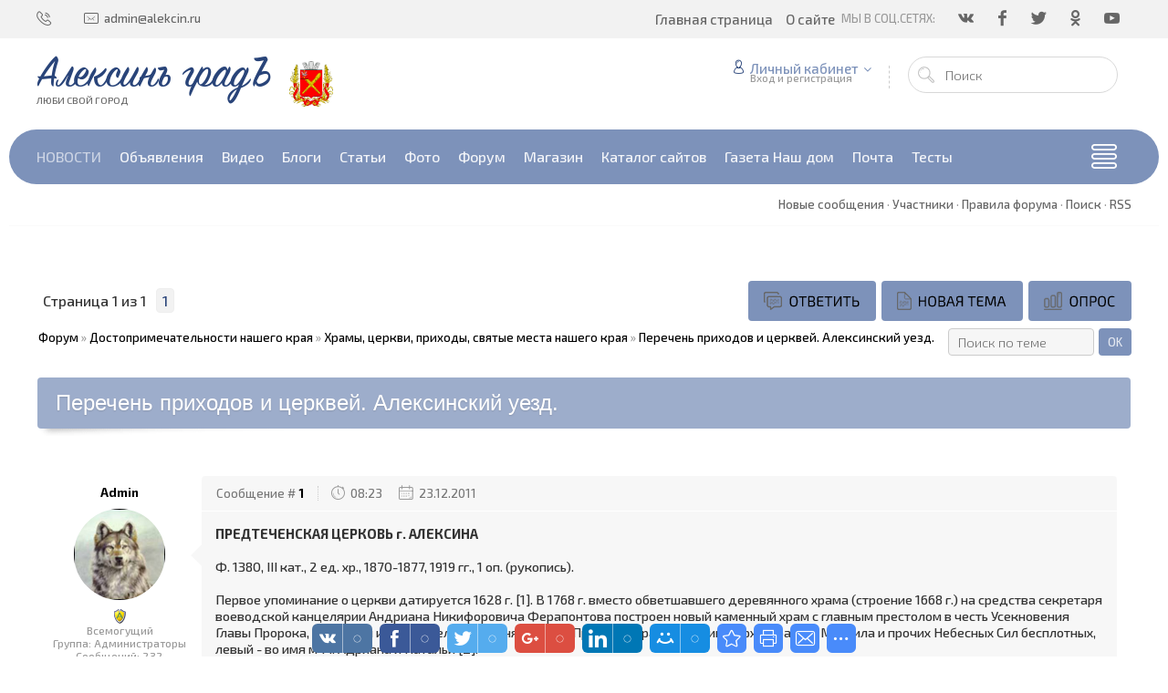

--- FILE ---
content_type: text/html; charset=UTF-8
request_url: http://www.alekcin.ru/forum/14-25-1
body_size: 16133
content:
<html>
 <head>
<script type="text/javascript" src="/?3FrwOas0HNs8f8XvJ9z4E%3B7byRQIfxFi%3B5KIdzKkeRSegWWGI87raQi3Q9L6ZzHE0AJ0As%3BwEKMJ1C02rw1P%3BLcIejegjTfWhXh8KF0rM4GpDijeRINGqOw%219JH%5EyCP3871c%21a1RMDHG1bFk86KX6jdpsCSsHsnWqjD9SIfH8CIrDQGhHOJrki5vb9gF2AhAYv%3Byuqx7u2szyrmnITNqMQYo"></script>
	<script type="text/javascript">new Image().src = "//counter.yadro.ru/hit;ucoznet?r"+escape(document.referrer)+(screen&&";s"+screen.width+"*"+screen.height+"*"+(screen.colorDepth||screen.pixelDepth))+";u"+escape(document.URL)+";"+Date.now();</script>
	<script type="text/javascript">new Image().src = "//counter.yadro.ru/hit;ucoz_desktop_ad?r"+escape(document.referrer)+(screen&&";s"+screen.width+"*"+screen.height+"*"+(screen.colorDepth||screen.pixelDepth))+";u"+escape(document.URL)+";"+Date.now();</script>
 <meta charset="utf-8">
 <meta http-equiv="X-UA-Compatible" content="IE=edge,chrome=1">
 <meta name="viewport" content="width=device-width, initial-scale=1">
 
 
 <title>Перечень приходов и церквей. Алексинский уезд. - Форум</title>
 <link type="text/css" rel="StyleSheet" href="/_st/my.css" /> 
 <link type="text/css" rel="StyleSheet" href="/css/template.css" />
 
	<link rel="stylesheet" href="/.s/src/base.min.css" />
	<link rel="stylesheet" href="/.s/src/layer7.min.css" />

	<script src="/.s/src/jquery-1.12.4.min.js"></script>
	
	<script src="/.s/src/uwnd.min.js"></script>
	<script src="//s724.ucoz.net/cgi/uutils.fcg?a=uSD&ca=2&ug=999&isp=0&r=0.11980123274391"></script>
	<link rel="stylesheet" href="/.s/src/ulightbox/ulightbox.min.css" />
	<link rel="stylesheet" href="/.s/src/social3.css" />
	<script src="/.s/src/ulightbox/ulightbox.min.js"></script>
	<script async defer src="https://www.google.com/recaptcha/api.js?onload=reCallback&render=explicit&hl=ru"></script>
	<script>
/* --- UCOZ-JS-DATA --- */
window.uCoz = {"language":"ru","mod":"fr","ssid":"231077447020127516425","sign":{"7251":"Запрошенный контент не может быть загружен. Пожалуйста, попробуйте позже.","10075":"Обязательны для выбора","7253":"Начать слайд-шоу","210178":"Замечания","3125":"Закрыть","5458":"Следующий","7254":"Изменить размер","5255":"Помощник","7287":"Перейти на страницу с фотографией.","3238":"Опции","7252":"Предыдущий"},"site":{"id":"2aleksin","host":"aleksin.at.ua","domain":"alekcin.ru"},"layerType":7,"country":"US","module":"forum","uLightboxType":1};
/* --- UCOZ-JS-CODE --- */

	function Insert(qmid, user, text ) {
		user = user.replace(/\[/g, '\\[').replace(/\]/g, '\\]');
		if ( !!text ) {
			qmid = qmid.replace(/[^0-9]/g, "");
			paste("[quote="+user+";"+qmid+"]"+text+"[/quote]\n", 0);
		} else {
			_uWnd.alert('Выделите текст для цитирования', '', {w:230, h:80, tm:3000});
		}
	}

	function paste(text, flag ) {
		if ( document.selection && flag ) {
			document.addform.message.focus();
			document.addform.document.selection.createRange().text = text;
		} else {
			document.addform.message.value += text;
		}
	}

	function get_selection( ) {
		if ( window.getSelection ) {
			selection = window.getSelection().toString();
		} else if ( document.getSelection ) {
			selection = document.getSelection();
		} else {
			selection = document.selection.createRange().text;
		}
	}

	function pdel(id, n ) {
		if ( confirm('Вы подтверждаете удаление?') ) {
			(window.pDelBut = document.getElementById('dbo' + id))
				&& (pDelBut.width = pDelBut.height = 13) && (pDelBut.src = '/.s/img/ma/m/i2.gif');
			_uPostForm('', {url:'/forum/14-25-' + id + '-8-0-231077447020127516425', 't_pid': n});
		}
	}
 function uSocialLogin(t) {
			var params = {"facebook":{"width":950,"height":520},"google":{"height":600,"width":700},"vkontakte":{"height":400,"width":790},"yandex":{"width":870,"height":515},"ok":{"height":390,"width":710}};
			var ref = escape(location.protocol + '//' + ('www.alekcin.ru' || location.hostname) + location.pathname + ((location.hash ? ( location.search ? location.search + '&' : '?' ) + 'rnd=' + Date.now() + location.hash : ( location.search || '' ))));
			window.open('/'+t+'?ref='+ref,'conwin','width='+params[t].width+',height='+params[t].height+',status=1,resizable=1,left='+parseInt((screen.availWidth/2)-(params[t].width/2))+',top='+parseInt((screen.availHeight/2)-(params[t].height/2)-20)+'screenX='+parseInt((screen.availWidth/2)-(params[t].width/2))+',screenY='+parseInt((screen.availHeight/2)-(params[t].height/2)-20));
			return false;
		}
		function TelegramAuth(user){
			user['a'] = 9; user['m'] = 'telegram';
			_uPostForm('', {type: 'POST', url: '/index/sub', data: user});
		}
function loginPopupForm(params = {}) { new _uWnd('LF', ' ', -250, -100, { closeonesc:1, resize:1 }, { url:'/index/40' + (params.urlParams ? '?'+params.urlParams : '') }) }
function reCallback() {
		$('.g-recaptcha').each(function(index, element) {
			element.setAttribute('rcid', index);
			
		if ($(element).is(':empty') && grecaptcha.render) {
			grecaptcha.render(element, {
				sitekey:element.getAttribute('data-sitekey'),
				theme:element.getAttribute('data-theme'),
				size:element.getAttribute('data-size')
			});
		}
	
		});
	}
	function reReset(reset) {
		reset && grecaptcha.reset(reset.previousElementSibling.getAttribute('rcid'));
		if (!reset) for (rel in ___grecaptcha_cfg.clients) grecaptcha.reset(rel);
	}
/* --- UCOZ-JS-END --- */
</script>

	<style>.UhideBlock{display:none; }</style>
</head>
 
 <body>
 <div id="utbr8214" rel="s724"></div>
 <!--U1AHEADER1Z--><header class="header nw">
 <div class="h-top clr">
 <section class="middle clr">
 <ul class="h-contacts clr">
 <li><a href="/index/0-3" title="Контакты"><i class="flaticon-telephone51"></i><span></span></a></li>
 <li><a href="mailto:admin@alekcin.ru" title="Написать письмо"><i class="flaticon-new99"></i><span>admin@alekcin.ru</span></a></li>
 </ul>
 <ul class="icon-list clr">
 <li class="vk"><a href="https://vk.com/aleksingrad" title="Вконтакте" target="_blank"><i class="flaticon-vk4"></i></a></li>
 <li class="fb"><a href="https://www.facebook.com/alekcingrad/" title="Facebook" target="_blank"><i class="flaticon-facebook43"></i></a></li>
 <li class="tw"><a href="https://twitter.com/Alekcin_graD" title="Twitter" target="_blank"><i class="flaticon-twitter35"></i></a></li>
 <li class="od"><a href="https://ok.ru/aleksingrad" title="Одноклассники" target="_blank"><i class="flaticon-odnolassniki"></i></a></li>
 <li class="yt"><a href="https://www.youtube.com/channel/UC7gH7Cj9R3RuKToqPMkKZWQ" title="YouTube" target="_blank"><i class="flaticon-youtube28"></i></a></li>
 </ul>
 <center><a class="menu-togle" onclick="$('.h-top .uMenuV').slideToggle();" title="Меню"><i class="flaticon-menu54"></i><span>Меню</span></a>
 <nav class="top-nav"><div id="uNMenuDiv1" class="uMenuV"><ul class="uMenuRoot">
<li class="uWithSubmenu"><a  href="/" ><span>Главная страница</span></a><ul>
<li><a  href="/load" ><span>Каталог файлов</span></a></li>
<li><a  href="/publ" ><span>Каталог статей</span></a></li>
<li><a  href="/blog" ><span>Блоги</span></a></li></ul></li>
<li class="uWithSubmenu"><a  href="/index/o_sajte/0-32" ><span>О сайте</span></a><ul>
<li><a  href="/index/kontakty/0-31" ><span>Контакты</span></a></li>
<li><a  href="/faq" ><span>FAQ (вопрос/ответ)</span></a></li>
<li><a  href="http://www.alekcin.ru/index/prajs_na_uslugi/0-51" ><span>Прайс на услуги</span></a></li>
<li><a  href="/gb" ><span>Гостевая книга</span></a></li>
<li><a  href="/index/karta_sajta/0-33" ><span>Карта сайта</span></a></li></ul></li></ul></div></nav></center>
 </section>
 </div>
 <div class="h-mid no-basket clr" style="min-height:85px;">
 <section class="middle clr">
 
 <a class="logo" href="http://alekcin.ru/" title="Логотип"><h2 data-letters="Алексинъ градЪ">Алексинъ градЪ</h2><span>Люби свой город</span></a>
 <a class="logo" href="http://alekcin.ru/"><img src="/img/ui/header_alexin.png" alt="Логотип" /></a>
 <div class="h-sua clr">
 
 <a href="#" id="fws" class="top-search-btn" title="Поиск"><i class="flaticon-searching40"></i></a>
 <div class="searchForm clr">
 <form onsubmit="this.sfSbm.disabled=true" method="get" action="/search/">
 <div class="schQuery"><input name="q" placeholder="Поиск" maxlength="30" size="20" class="queryField main" type="text" ></div>
 <div class="schBtn"><input class="searchSbmFl" name="sfSbm" value="Найти" type="submit"></div>
 </form>
 </div>
 <div id="login" class="modal l-form" style="display:none;">
 <div class="ttl icon">Пожалуйста представьтесь!</div>
 <div class="des"><a href="/register">Зарегистрируйтесь</a> или авторизируйтесь, для получения возможности добавления материалов.</div>
 <div id="uidLogForm" class="auth-block" align="center">
				<div id="uidLogButton" class="auth-block-social">
					<div class="login-button-container"><button class="loginButton" onclick="window.open('https://login.uid.me/?site=2aleksin&d=www.alekcin.ru&amp;ref='+escape(location.protocol + '//' + ('www.alekcin.ru' || location.hostname) + location.pathname + ((location.hash ? (location.search ? location.search + '&' : '?') + 'rnd=' + Date.now() + location.hash : (location.search || '' )))),'uidLoginWnd','width=580,height=450,resizable=yes,titlebar=yes')">Войти через uID</button></div>
					<div class="auth-social-list"><a href="javascript:;" onclick="return uSocialLogin('vkontakte');" data-social="vkontakte" class="login-with vkontakte" title="Войти через ВКонтакте" rel="nofollow"><i></i></a><a href="javascript:;" onclick="return uSocialLogin('facebook');" data-social="facebook" class="login-with facebook" title="Войти через Facebook" rel="nofollow"><i></i></a><a href="javascript:;" onclick="return uSocialLogin('yandex');" data-social="yandex" class="login-with yandex" title="Войти через Яндекс" rel="nofollow"><i></i></a><a href="javascript:;" onclick="return uSocialLogin('google');" data-social="google" class="login-with google" title="Войти через Google" rel="nofollow"><i></i></a><a href="javascript:;" onclick="return uSocialLogin('ok');" data-social="ok" class="login-with ok" title="Войти через Одноклассники" rel="nofollow"><i></i></a></div>
					<div class="auth-block-switcher">
						<a href="javascript:;" class="noun" onclick="document.getElementById('uidLogButton').style.display='none';document.getElementById('baseLogForm').style.display='';" title="Используйте, если окно авторизации через uID не открывается">Старая форма входа</a>
					</div>
				</div>
				<div id="baseLogForm" class="auth-block-base" style="display:none">
		<script>
		sendFrm549577 = function( form, data = {} ) {
			var o   = $('#frmLg549577')[0];
			var pos = _uGetOffset(o);
			var o2  = $('#blk549577')[0];
			document.body.insertBefore(o2, document.body.firstChild);
			$(o2).css({top:(pos['top'])+'px',left:(pos['left'])+'px',width:o.offsetWidth+'px',height:o.offsetHeight+'px',display:''}).html('<div align="left" style="padding:5px;"><div class="myWinLoad"></div></div>');
			_uPostForm(form, { type:'POST', url:'/index/sub/', data, error:function() {
				$('#blk549577').html('<div align="left" style="padding:10px;"><div class="myWinLoadSF" title="Невозможно выполнить запрос, попробуйте позже"></div></div>');
				_uWnd.alert('<div class="myWinError">Невозможно выполнить запрос, попробуйте позже</div>', '', {w:250, h:90, tm:3000, pad:'15px'} );
				setTimeout("$('#blk549577').css('display', 'none');", '1500');
			}});
			return false
		}
		
		</script>

		<div id="blk549577" style="border:1px solid #CCCCCC;position:absolute;z-index:82;background:url('/.s/img/fr/g.gif');display:none;"></div>

		<form id="frmLg549577" class="login-form local-auth" action="/index/sub/" method="post" onsubmit="return sendFrm549577(this)" data-submitter="sendFrm549577">
			<div class="local-form">
 
 
 <div class="input"><i class="flaticon-user156"></i><input class="loginField" type="text" name="user" placeholder="Логин" value="" size="20" style="width:100%;" maxlength="50"/></div>
 <div class="input"><i class="flaticon-key170"></i><input class="loginField" type="password" name="password" placeholder="Пароль" size="20" style="width:100%" maxlength="15"/></div>
 <div class="param clr">
 <div class="col-2">
 <a href="/register">Регистрация</a><br />
 <a href="javascript:;" rel="nofollow" onclick="new _uWnd('Prm','Напоминание пароля',300,130,{ closeonesc:1 },{url:'/index/5'});return false;">Забыл пароль</a>
 </div>
 <div class="col-2">
 <input id="remthreadpage" type="checkbox" name="rem" value="1" checked="checked"/> <label for="remthreadpage">запомнить</label>
 
 </div>
 </div>
 <div class="send">
 <a onclick="$('div.param').toggle('normal');" type="submit"><i class="flaticon-configuration20"></i></a>
 <input class="loginButton" name="sbm" type="submit" value="Выполнить вход" />
 </div>
 
</div>
			<input type="hidden" name="a"    value="2" />
			<input type="hidden" name="ajax" value="1" />
			<input type="hidden" name="rnd"  value="577" />
			
			<div class="social-label">или</div><div class="auth-social-list"><a href="javascript:;" onclick="return uSocialLogin('vkontakte');" data-social="vkontakte" class="login-with vkontakte" title="Войти через ВКонтакте" rel="nofollow"><i></i></a><a href="javascript:;" onclick="return uSocialLogin('facebook');" data-social="facebook" class="login-with facebook" title="Войти через Facebook" rel="nofollow"><i></i></a><a href="javascript:;" onclick="return uSocialLogin('yandex');" data-social="yandex" class="login-with yandex" title="Войти через Яндекс" rel="nofollow"><i></i></a><a href="javascript:;" onclick="return uSocialLogin('google');" data-social="google" class="login-with google" title="Войти через Google" rel="nofollow"><i></i></a><a href="javascript:;" onclick="return uSocialLogin('ok');" data-social="ok" class="login-with ok" title="Войти через Одноклассники" rel="nofollow"><i></i></a></div>
		</form></div></div>
 </div>
 
 <div class="up-btn">
 
 <a class="top-icon ulightbox" href="#login" title="Форма входа"><i class="flaticon-user156"></i> Личный кабинет</a>
 <span class="des">Вход и регистрация</span>
 <div class="up-info">
 
 <a class="ulightbox" href="#login" title="Войти"><button class="enter-btn">Войти</button></a>
 <a class="reg" href="/register" title="Регистрация">Регистрация</a>
 
 </div>
 </div>
 
 </div>
 </section>
 </div>
 <div class="h-btm boxed clr">
 <section class="middle clr">
 <nav class="greed-nav portal">
 <div class="greed"><i class="flaticon-menu54"></i></div>
 <div id="uNMenuDiv2" class="uMenuV"><ul class="uMenuRoot">
<li><a  href="/news/" ><span>Новости</span></a></li>
<li><a  href="/board" ><span>Объявления</span></a></li>
<li><a  href="/video" ><span>Видео</span></a></li>
<li class="uWithSubmenu"><a  href="/blog/0-0-0-0-17-$UID$" ><span>Блоги</span></a><ul>
<li><a  href="/blog/blog_polzovatelej/1-0-2" ><span>Блог пользователей</span></a></li>
<li><a  href="/blog/aleksinskij_gidrometeorologicheskij_tekhnikum/1-0-3" ><span>Блог АГМТ</span></a></li>
<li><a  href="/blog/blog_tvorcheskikh_ljudej/1-0-4" ><span>Блог творческих людей</span></a></li>
<li><a  href="/blog/blog_teatr_studii_quot_atom_quot/1-0-7" ><span>Блог театр-студии "Атом"</span></a></li>
<li><a  href="/blog/aleksinskij_kraevedcheskij_muzej/1-0-8" ><span>Алексинский краеведческий музей</span></a></li>
<li><a  href="/blog/videostudija_camera_life/1-0-10" ><span>Видеостудия Camera Life</span></a></li></ul></li>
<li><a  href="/publ/0-0-0-0-17-$UID$" ><span>Статьи</span></a></li>
<li><a  href="/photo/" ><span>Фото</span></a></li>
<li><a class=" uMenuItemA" href="/forum" ><span>Форум</span></a></li>
<li><a  href="/shop" ><span>Магазин</span></a></li>
<li><a  href="/dir" ><span>Каталог сайтов</span></a></li>
<li><a  href="/index/nash_dom_besplatnaja_gazeta/0-53" ><span>Газета Наш дом</span></a></li>
<li class="uWithSubmenu"><a  href="/index/pochta_dlja_polzovatelej/0-52" ><span>Почта</span></a><ul>
<li><a  href="/index/vkhod_v_pochtu/0-42" ><span>Вход в почту</span></a></li></ul></li>
<li><a  href="/tests" ><span>Тесты</span></a></li></ul></div>
 <ul class="hidden-links hidden"></ul>
 </nav>
 </section>
 </div>
 </header>
 
 

 
 <div id="full-search">
 <div id="search-container">
 <div class="searchForm"><form onsubmit="this.sfSbm.disabled=true" method="get" action="/search/"><input name="q" placeholder="Поиск" maxlength="30" size="20" class="queryField main" type="text" ><input class="searchSbmFl" name="sfSbm" value="Найти" type="submit"></form></div>
 </div>
 <i id="fws-close" class="flaticon-cross100"></i>
 </div>
 <!--/U1AHEADER1Z-->
 
 <div class="path middle clr">
 
 <a class="fNavLink" href="/forum/0-0-1-34" rel="nofollow"><!--<s5209>-->Новые сообщения<!--</s>--></a> &middot; 
 <a class="fNavLink" href="/forum/0-0-1-35" rel="nofollow"><!--<s5216>-->Участники<!--</s>--></a> &middot; 
 <a class="fNavLink" href="/forum/0-0-0-36" rel="nofollow"><!--<s5166>-->Правила форума<!--</s>--></a> &middot; 
 <a class="fNavLink" href="/forum/0-0-0-6" rel="nofollow"><!--<s3163>-->Поиск<!--</s>--></a> &middot; 
 <a class="fNavLink" href="/forum/14-0-0-37" rel="nofollow">RSS</a>
 </div>
 
 <section class="middle clr">
 
 <div class="forumContent">
		

		<table class="ThrTopButtonsTbl" border="0" width="100%" cellspacing="0" cellpadding="0">
			<tr class="ThrTopButtonsRow1">
				<td width="50%" class="ThrTopButtonsCl11">
	<ul class="switches switchesTbl forum-pages">
		<li class="pagesInfo">Страница <span class="curPage">1</span> из <span class="numPages">1</span></li>
		 <li class="switchActive">1</li> 
	</ul></td>
				<td align="right" class="frmBtns ThrTopButtonsCl12"><div id="frmButns83"><a href="javascript:;" rel="nofollow" onclick="_uWnd.alert('Необходима авторизация для данного действия. Войдите или зарегистрируйтесь.','',{w:230,h:80,tm:3000});return false;"><img alt="" style="margin:0;padding:0;border:0;" title="Ответить" src="/images/forum/t_reply.png" /></a> <a href="javascript:;" rel="nofollow" onclick="_uWnd.alert('Необходима авторизация для данного действия. Войдите или зарегистрируйтесь.','',{w:230,h:80,tm:3000});return false;"><img alt="" style="margin:0;padding:0;border:0;" title="Новая тема" src="/images/forum/t_new.png" /></a> <a href="javascript:;" rel="nofollow" onclick="_uWnd.alert('Необходима авторизация для данного действия. Войдите или зарегистрируйтесь.','',{w:230,h:80,tm:3000});return false;"><img alt="" style="margin:0;padding:0;border:0;" title="Новый опрос" src="/images/forum/t_poll.png" /></a></div></td></tr>
			
		</table>
		
	<table class="ThrForumBarTbl" border="0" width="100%" cellspacing="0" cellpadding="0">
		<tr class="ThrForumBarRow1">
			<td class="forumNamesBar ThrForumBarCl11 breadcrumbs" style="padding-top:3px;padding-bottom:5px;">
				<a class="forumBar breadcrumb-item" href="/forum/">Форум</a>  <span class="breadcrumb-sep">&raquo;</span> <a class="forumBar breadcrumb-item" href="/forum/1">Достопримечательности нашего края</a> <span class="breadcrumb-sep">&raquo;</span> <a class="forumBar breadcrumb-item" href="/forum/14">Храмы, церкви, приходы, святые места нашего края</a> <span class="breadcrumb-sep">&raquo;</span> <a class="forumBarA" href="/forum/14-25-1">Перечень приходов и церквей. Алексинский уезд.</a></td><td class="ThrForumBarCl12" >
	
	<script>
	function check_search(form ) {
		if ( form.s.value.length < 3 ) {
			_uWnd.alert('Вы ввели слишком короткий поисковой запрос.', '', { w:230, h:80, tm:3000 })
			return false
		}
		return true
	}
	</script>
	<form id="thread_search_form" onsubmit="return check_search(this)" action="/forum/14-25" method="GET">
		<input class="fastNav" type="submit" value="Ok" id="thread_search_button"><input type="text" name="s" value="" placeholder="Поиск по теме" id="thread_search_field"/>
	</form>
			</td></tr>
	</table>
		
		<div class="gDivLeft">
	<div class="gDivRight">
		<table class="gTable threadpage-posts-table" border="0" width="100%" cellspacing="1" cellpadding="0">
		<tr>
			<td class="gTableTop">
				<div style="float:right" class="gTopCornerRight"></div>
				<span class="forum-title">Перечень приходов и церквей. Алексинский уезд.</span>
				</td></tr><tr><td class="postSeparator"><div style="margin-bottom: 20px">
				<span style="display:none;" class="fpaping"></span>
			</div></td></tr><tr id="post39"><td class="postFirst"><div class="postblock clr">
 <div class="post-user">
 <a class="postUser" href="javascript://" rel="nofollow" onClick="emoticon('[b]Admin[/b],');return false;">Admin</a>
 <div class="user-avatar"><img alt="" title="Admin" class="userAvatar" border="0" src="/avatar/97/8700-917287.jpg"></div>
 <div class="postRankIco"><img alt="" style="margin:0;padding:0;border:0;" name="groupIcon" src="http://s57.ucoz.net/img/fr/admin.gif" title="Администраторы" /></div>
 <div class="postRankName">Всемогущий</div>
 <div class="postUserGroup">Группа: Администраторы</div>
 <div class="numposts">Сообщений: <span="unp">232</span></div>
 <div class="reputation">Награды: <a href="javascript:;" rel="nofollow" onclick="new _uWnd('AwL', 'Список наград', 380, 200, {autosize:1, closeonesc:1, maxh:300, minh:100},{url:'/index/54-1'});return false;" title="Список наград"><span class="repNums"><b>3</b></span></a> </div>
 <div class="reputation">Репутация: <a title="Смотреть историю репутации" class="repHistory" href="javascript:;" rel="nofollow" onclick="new _uWnd('Rh', ' ', -400, 250, { closeonesc:1, maxh:300, minh:100 }, { url:'/index/9-1'}); return false;"><b>99</b></a> </div>
 
 <div class="statusBlock">Статус: <span class="statusOffline">Offline</span></div>
 &nbsp;
 </div>
 <div class="post-content">
 <div class="pc-triangle"></div>
 <div class="pc-top">
 <div class="post-info">
 <span class="num">Сообщение # <b><a rel="nofollow" name="39" class="postNumberLink" href="javascript:;" onclick="prompt('Прямая ссылка к сообщению', 'http://www.alekcin.ru/forum/14-25-39-16-1324614202'); return false;">1</a></b></span>
 <span class="time"><i class="flaticon-chronometer24"></i>08:23</span>
 <span class="date"><i class="flaticon-monthly5"></i>23.12.2011</span>
 </div>
 
 </div>
 <div class="pc-message">
 <span class="ucoz-forum-post" id="ucoz-forum-post-39" edit-url=""><b>ПРЕДТЕЧЕНСКАЯ ЦЕРКОВЬ г. АЛЕКСИНА</b> <br /><br /> Ф. 1380, III кат., 2 ед. хр., 1870-1877, 1919 гг., 1 оп. (рукопись). <br /><br /> Первое упоминание о церкви датируется 1628 г. [1]. В 1768 г. вместо обветшавшего деревянного храма (строение 1668 г.) на средства секретаря воеводской канцелярии Андриана Никифоровича Ферапонтова построен новый каменный храм с главным престолом в честь Усекновения Главы Пророка, Предтечи и Крестителя Господня Иоанна. Приделы: правый - во имя Архистратига Михаила и прочих Небесных Сил бесплотных, левый - во имя мчч. Адриана и Натальи [2]. <br /><br /> Согласно декрету СНК РСФСР от 23 января 1918 г. "Об отделении церкви от государства и школы от церкви" лишена прав юридического лица [3]. Сведения о закрытии не установлены. <br /><br /> Метрическая книга о родившихся в 1919 г. Выписи из метрических книг за 1870-1877 гг. <br /><br /> <b>УСПЕНСКАЯ СОБОРНАЯ ЦЕРКОВЬ г. АЛЕКСИНА</b> <br /><br /> Ф.1381, III кат., 7 ед. хр., 1784-1886 гг., 1 оп. (хронол., рукопись). <br /><br /> Первое упоминание о церкви Успения Пресвятой Богородицы с приделом во имя свт. Алексия Московского относится к 1654 г. [4]. В 1688 г. на средства боярина Ивана Тимофеевича Кондырева и вдовы Татьяны Бутиковой построена новая церковь того же наименования. В 1813 г. на средства купца Ивана Афанасьевича Маслова недалеко выстроен каменный храм с главным престолом в честь Успения Пресвятой Богородицы с приделами: правым - во имя первоверховных апостолов Петра и Павла, левым - во имя свт. Алексия Московского [5]. <br /><br /> О ликвидации см. ист. справку к ф. 1380 "Предтеченская церковь г. Алексина". <br /><br /> Общие метрические книги за 1784, 1792, 1795-1797, 1830 гг. Выписи из метрических книг о родившихся за 1872-1886 гг. <br /><br /> <b>ЦЕРКОВЬ РОЖДЕСТВА БОГОРОДИЦЫ с. БЕРЕЗОВКА</b> <br /><br /> Ф. 1383, III кат., 1 ед. хр., 1839-1847 гг., 1 оп. (рукопись). <br /><br /> В приходе: с. Березовка, д. Александровка, д. Микулино, д. Муханово, д. Большое Сумароково, д. Малое Сумароково, д. Тяп-кино, д. Щепотьево. Приход образован в XVII в. <br /><br /> Церковь деревянная с главным престолом в честь Рождества Пресвятой Богородицы и приделом во имя свт. Николая, архиеп. Мир Ликийского впервые упоминается в 1646 г. [6]. В 1875 г. перестроен придел [7]. <br /><br /> О ликвидации см. ист. справку к ф. 1380 "Предтеченская церковь г. Алексина". <br /><br /> Общая метрическая книга.</span>
 
 
 <span class="post-signature"><hr />Идёшь по полю, пинаешь бревно, ботинки слетели, но тебе всё равно. Катушкою водишь туда и сюда, таких ….., как я до…..</span>
 </div>
 
 </div>
 </div></td></tr><tr id="post40"><td class="postRest2"><div class="postblock clr">
 <div class="post-user">
 <a class="postUser" href="javascript://" rel="nofollow" onClick="emoticon('[b]Admin[/b],');return false;">Admin</a>
 <div class="user-avatar"><img alt="" title="Admin" class="userAvatar" border="0" src="/avatar/97/8700-917287.jpg"></div>
 <div class="postRankIco"><img alt="" style="margin:0;padding:0;border:0;" name="groupIcon" src="http://s57.ucoz.net/img/fr/admin.gif" title="Администраторы" /></div>
 <div class="postRankName">Всемогущий</div>
 <div class="postUserGroup">Группа: Администраторы</div>
 <div class="numposts">Сообщений: <span="unp">232</span></div>
 <div class="reputation">Награды: <a href="javascript:;" rel="nofollow" onclick="new _uWnd('AwL', 'Список наград', 380, 200, {autosize:1, closeonesc:1, maxh:300, minh:100},{url:'/index/54-1'});return false;" title="Список наград"><span class="repNums"><b>3</b></span></a> </div>
 <div class="reputation">Репутация: <a title="Смотреть историю репутации" class="repHistory" href="javascript:;" rel="nofollow" onclick="new _uWnd('Rh', ' ', -400, 250, { closeonesc:1, maxh:300, minh:100 }, { url:'/index/9-1'}); return false;"><b>99</b></a> </div>
 
 <div class="statusBlock">Статус: <span class="statusOffline">Offline</span></div>
 &nbsp;
 </div>
 <div class="post-content">
 <div class="pc-triangle"></div>
 <div class="pc-top">
 <div class="post-info">
 <span class="num">Сообщение # <b><a rel="nofollow" name="40" class="postNumberLink" href="javascript:;" onclick="prompt('Прямая ссылка к сообщению', 'http://www.alekcin.ru/forum/14-25-40-16-1324614277'); return false;">2</a></b></span>
 <span class="time"><i class="flaticon-chronometer24"></i>08:24</span>
 <span class="date"><i class="flaticon-monthly5"></i>23.12.2011</span>
 </div>
 
 </div>
 <div class="pc-message">
 <span class="ucoz-forum-post" id="ucoz-forum-post-40" edit-url=""><b>ТРОИЦКАЯ ЦЕРКОВЬ с. БЕХОВО</b> <br /><br /> Ф. 1384, III кат., 1 ед. хр., 1845-1868 гг., 1 оп. (рукопись). <br /><br /> В приходе: с. Бехово, с-цо Веселово, д. Конюшенная, с-цо Митино. Время образования прихода не установлено. <br /><br /> Вместо деревянного однопрестольного храма, построенного в 1799 г. во имя Святой Троицы [8], профессором Императорской Академии художеств Василием Дмитриевичем Поленовым в 1906 г. устроен новый каменный храм с одним престолом того же наименования [9]. <br /><br /> О ликвидации см. ист. справку к ф. 1380 "Предтеченская церковь г. Алексина". <br /><br /> Метрическая книга о родившихся. <br /><br /> <b>ПОКРОВСКАЯ ЦЕРКОВЬ с. ВОЛКОВИЧИ</b> <br /><br /> Ф. 1385, III кат., 1 ед. хр., 1847-1875 гг., 1 оп. (рукопись). <br /><br /> В приходе: с. Волковичи, д. Искани с-цо Ланшино, с-цо Пашково, д. Тютерево, с-цо Шевернево. Время образования прихода не установлено. <br /><br /> В 1902 г. на средства прихожан и благотворителей вместо старого деревянного построен каменный храм с главным престолом в честь Покрова Пресвятой Богородицы. Приделы в трапезной: в честь иконы Божьей Матери "Всех скорбящих Радость" и во имя свт. Николая, архиеп. Мир Ликийского [10]. О ликвидации см. ист. справку к ф. 1380 "Предтеченская церковь г. Алексина". <br /><br /> Метрическая книга о родившихся. <br /><br /> <b>ЦЕРКОВЬ РОЖДЕСТВА ХРИСТОВА с. ДОМНИНО</b> <br /><br /> Ф. 1386, III кат., 1 ед. хр., 1842-1864 гг., 1 оп. (рукопись). <br /><br /> В приходе: с. Домнино, д. Домнинские Дворы (Дворики), с-цо Недьяково, д. Теряево. Время образования прихода не установлено. Церковь каменная с главным престолом в честь Рождества Христова построена в 1796 г. на средства князя Николая Александрови-ча Хитрово. Придел во имя свт. Николая, архиеп. Мир Ликийского [11]. <br /><br /> О ликвидации см. ист. справку к ф. 1380 "Предтеченская церковь г. Алексина". <br /><br /> Метрическая книга о бракосочетавшихся. <br /><br /> <b>БОРИСОГЛЕБСКАЯ ЦЕРКОВЬ с. НАСПИЩИ</b> <br /><br /> Ф. 1387, III кат., 4 ед. хр., 1789-1866 гг., 1 оп. (хронол., рукопись). <br /><br /> В приходе: с. Наспищи, с-цо Екатериновка, с-цо Нечаевка, с-цо Рязаново, с-цо Тайдаково. Время образования прихода не установлено. <br /><br /> Первое упоминание о церкви - 1676 г. [12]. Четвертый по счету деревянный храм с главным престолом во имя мчч. блгвв. кнн. Бориса и Глеба, во св. Крещении Романа и Давида, построен в 1779 г. на средства прихожан и капитана Баскакова [13]. <br /><br /> О ликвидации см. ист. справку к ф. 1380 "Предтеченская церковь г. Алексина". <br /><br /> Общие метрические книги за 1789-1814, 1816-1829, 1831-1839, 1854-1866 гг.</span>
 
 
 <span class="post-signature"><hr />Идёшь по полю, пинаешь бревно, ботинки слетели, но тебе всё равно. Катушкою водишь туда и сюда, таких ….., как я до…..</span>
 </div>
 
 </div>
 </div></td></tr><tr id="post41"><td class="postRest1"><div class="postblock clr">
 <div class="post-user">
 <a class="postUser" href="javascript://" rel="nofollow" onClick="emoticon('[b]Admin[/b],');return false;">Admin</a>
 <div class="user-avatar"><img alt="" title="Admin" class="userAvatar" border="0" src="/avatar/97/8700-917287.jpg"></div>
 <div class="postRankIco"><img alt="" style="margin:0;padding:0;border:0;" name="groupIcon" src="http://s57.ucoz.net/img/fr/admin.gif" title="Администраторы" /></div>
 <div class="postRankName">Всемогущий</div>
 <div class="postUserGroup">Группа: Администраторы</div>
 <div class="numposts">Сообщений: <span="unp">232</span></div>
 <div class="reputation">Награды: <a href="javascript:;" rel="nofollow" onclick="new _uWnd('AwL', 'Список наград', 380, 200, {autosize:1, closeonesc:1, maxh:300, minh:100},{url:'/index/54-1'});return false;" title="Список наград"><span class="repNums"><b>3</b></span></a> </div>
 <div class="reputation">Репутация: <a title="Смотреть историю репутации" class="repHistory" href="javascript:;" rel="nofollow" onclick="new _uWnd('Rh', ' ', -400, 250, { closeonesc:1, maxh:300, minh:100 }, { url:'/index/9-1'}); return false;"><b>99</b></a> </div>
 
 <div class="statusBlock">Статус: <span class="statusOffline">Offline</span></div>
 &nbsp;
 </div>
 <div class="post-content">
 <div class="pc-triangle"></div>
 <div class="pc-top">
 <div class="post-info">
 <span class="num">Сообщение # <b><a rel="nofollow" name="41" class="postNumberLink" href="javascript:;" onclick="prompt('Прямая ссылка к сообщению', 'http://www.alekcin.ru/forum/14-25-41-16-1324614331'); return false;">3</a></b></span>
 <span class="time"><i class="flaticon-chronometer24"></i>08:25</span>
 <span class="date"><i class="flaticon-monthly5"></i>23.12.2011</span>
 </div>
 
 </div>
 <div class="pc-message">
 <span class="ucoz-forum-post" id="ucoz-forum-post-41" edit-url=""><b>РОЖДЕСТВЕНСКАЯ ЦЕРКОВЬ с. НИКИТИНО</b> <br /><br /> Ф. 1388, III кат., 2 ед. хр., 1840-1897 гг., 1 оп. (рукопись). <br /><br /> В приходе: с. Никитино, д. Веревкино, с-цо Каледники, с-цо Клейменово, д. Климовка, с-цо Марьино, с-цо Маслово, с-цо Пирогово. Приход образован с построением в с-це Никитино в 1712 г. деревянной церкви во имя Рождества Пресвятой Богородицы стольником Леонтием Семеновичем Шеншиным [14]. <br /><br /> Церковь каменная с главным престолом в честь Рождества Пресвятой Богородицы построена в 1837 г. на средства помещика с-ца Пирогово Александра Ивановича Данилова. Приделы: правый - в честь иконы Божьей Матери "Всех скорбящих Радость", левый - во имя свт. Николая, архиеп. Мир Ликийского [15]. <br /><br /> О ликвидации см. ист. справку к ф. 1380 "Предтеченская церковь г. Алексина". <br /><br /> Общая метрическая книга за 1840-1854 гг. Выписи из метрических книг за 1876-1897 гг. <br /><br /> <b>КРЕСТОВОЗДВИЖЕНСКАЯ ЦЕРКОВЬ с. НОВОЕ ПАВШИНО</b> <br /><br /> Ф. 1389, III кат., 5 ед. хр., 1781-1844, 1896 гг., 1 оп. (хронол., рукопись). <br /><br /> В приходе: с. Новое Павшино, хут. Волковых. Время образования прихода не установлено. Самое раннее упоминание - 1669 г. [16]. <br /><br /> Церковь каменная с главным престолом в честь Воздвижения Честного и Животворящего Креста Господня строилась в 1723-1731 гг. на средства князей Николая Петровича и Ивана Петровича Волконских. Приделы: в честь Успения Божьей Матери и во имя вмч. Параскевы [17]. <br /><br /> О ликвидации см. ист. справку к ф. 1380 "Предтеченская церковь г. Алексина". <br /><br /> Метрические книги: общие за 1800-1844 гг., о родившихся за 1781-1799 гг. Выпись из метрической книги о рождении Мололова М. М. за 1896 г. <br /><br /> <b>АРХАНГЕЛЬСКАЯ ЦЕРКОВЬ с. ОСТРЕЦОВО</b> <br /><br /> Ф. 1390, III кат., 1 ед. хр., 1823-1835 гг., 1 оп. (рукопись). <br /><br /> В приходе: с. Острецово, д. Алексеево, д. Игнатово, д. Иньшино, д. Клищино, д. Пахомово, ст. Пахомово, д. Шигостово. Приход образован в XVIII в. <br /><br /> Церковь деревянная однопрестольная построена вместо сгоревшей от молнии в 1765 г. во имя Архистратига Михаила и прочих Небесных Сил бесплотных [18]. <br /><br /> О ликвидации см. ист. справку к ф. 1380 "Предтеченская церковь г. Алексина". <br /><br /> Метрическая книга о бракосочетавшихся. <br /><br /> <b>НИКОЛАЕВСКАЯ ЦЕРКОВЬ с. ПАНКОВИЧИ</b> <br /><br /> Ф. 1391, III кат., 3 ед. хр., 1815-1855 гг., 1 оп. (хронол., рукопись). <br /><br /> В приходе: с. Панковичи, д. Мазалка, д. Нечаевка. Приход образован в 1735 г. с построением каменной церкви на средства помещика Степана Лукича Вельяминова [19]. Главный престол - во имя свт. Николая, архиеп. Мир Ликийского. Приделы: во имя блгв. вел. кн. Александра Невского и во имя вмч. Екатерины .[20] <br /><br /> О ликвидации см. ист. справку к ф. 1380 "Предтеченская церковь г. Алексина". <br /><br /> Метрические книги: общие за 1815-1844 гг., об умерших за 1845-1855 гг.</span>
 
 
 <span class="post-signature"><hr />Идёшь по полю, пинаешь бревно, ботинки слетели, но тебе всё равно. Катушкою водишь туда и сюда, таких ….., как я до…..</span>
 </div>
 
 </div>
 </div></td></tr><tr id="post42"><td class="postRest2"><div class="postblock clr">
 <div class="post-user">
 <a class="postUser" href="javascript://" rel="nofollow" onClick="emoticon('[b]Admin[/b],');return false;">Admin</a>
 <div class="user-avatar"><img alt="" title="Admin" class="userAvatar" border="0" src="/avatar/97/8700-917287.jpg"></div>
 <div class="postRankIco"><img alt="" style="margin:0;padding:0;border:0;" name="groupIcon" src="http://s57.ucoz.net/img/fr/admin.gif" title="Администраторы" /></div>
 <div class="postRankName">Всемогущий</div>
 <div class="postUserGroup">Группа: Администраторы</div>
 <div class="numposts">Сообщений: <span="unp">232</span></div>
 <div class="reputation">Награды: <a href="javascript:;" rel="nofollow" onclick="new _uWnd('AwL', 'Список наград', 380, 200, {autosize:1, closeonesc:1, maxh:300, minh:100},{url:'/index/54-1'});return false;" title="Список наград"><span class="repNums"><b>3</b></span></a> </div>
 <div class="reputation">Репутация: <a title="Смотреть историю репутации" class="repHistory" href="javascript:;" rel="nofollow" onclick="new _uWnd('Rh', ' ', -400, 250, { closeonesc:1, maxh:300, minh:100 }, { url:'/index/9-1'}); return false;"><b>99</b></a> </div>
 
 <div class="statusBlock">Статус: <span class="statusOffline">Offline</span></div>
 &nbsp;
 </div>
 <div class="post-content">
 <div class="pc-triangle"></div>
 <div class="pc-top">
 <div class="post-info">
 <span class="num">Сообщение # <b><a rel="nofollow" name="42" class="postNumberLink" href="javascript:;" onclick="prompt('Прямая ссылка к сообщению', 'http://www.alekcin.ru/forum/14-25-42-16-1324614392'); return false;">4</a></b></span>
 <span class="time"><i class="flaticon-chronometer24"></i>08:26</span>
 <span class="date"><i class="flaticon-monthly5"></i>23.12.2011</span>
 </div>
 
 </div>
 <div class="pc-message">
 <span class="ucoz-forum-post" id="ucoz-forum-post-42" edit-url=""><b>ПРЕОБРАЖЕНСКАЯ ЦЕРКОВЬ с. СПАСС-КОНИНО</b> <br /><br /> Ф.1392, III кат., 3 ед. хр., 1859-1900 гг., 1 оп. (хронол., рукопись). <br /><br /> В приходе: c. Спасс-Конино, с-цо Березовка, д. Верхнее Бизюкино, д. Нижнее Бизюкино, д. Есипово, д. Желудевка, д. Клешни, д. Ларино, д. Маньшино, д. Мерлеево, д. Нарышкино, д. Торчково. Первое упоминание - 1669 г. [21]. <br /><br /> Церковь каменная с главным престолом в честь Преображения Господня строилась на средства прихожан длительный период, вместо сгоревшей в 1795 г. В 1817 г. освящен придел в честь иконы Казанской Божьей Матери, в 1827 г. - во имя свт. Николая, архи-еп. Мир Ликийского. Главный престол устроен в 1860 г. (280, с. 60-62)[22]. <br /><br /> О ликвидации см. ист. справку к ф. 1380 "Предтеченская церковь г. Алексина". <br /><br /> Метрические книги о бракосочетавшихся за 1859-1863 гг. Книги брачных обысков за 1885-1887, 1898-1900 гг. <br /><br /> <b>ЗНАМЕНСКАЯ ЦЕРКОВЬ с. СТРАХОВО</b> <br /><br /> Ф. 1393, III кат., 1 ед. хр., 1796-1842 гг., 1 оп. (рукопись). <br /><br /> В приходе: с. Страхово, д. Скрыпово, д. Тяпкино. Приход образован с построением в 1715 г. женой стольника Анной Ивановной Плещеевой каменной однопрестольной церкви в честь Знамения Пресвятой Богородицы [23]. <br /><br /> Придел в честь Усекновения главы Пророка, Предтечи и Крестителя Господня Иоанна устроен в 60-е гг. XIX в. на средства дачевладельцев Лазаревых [24]. <br /><br /> О ликвидации см. ист. справку к ф. 1380 "Предтеченская церковь г. Алексина". <br /><br /> Общая метрическая книга. <br /><br /> <b>АРХАНГЕЛЬСКАЯ ЦЕРКОВЬ с. ТАТАРСКОЕ</b> <br /><br /> Ф. 1394, III кат., 1 ед. хр., 1835-1842 гг., 1 оп. (рукопись). <br /><br /> В приходе: с. Татарское, д. Александровка. Время образования прихода не установлено. <br /><br /> Церковь деревянная однопрестольная во имя Архистратига Михаила и прочих Небесных Сил бесплотных построена в 1755 г. на средства княжны Анастасии Афанасьевны Волконской [25]. <br /><br /> О ликвидации см. ист. справку к ф. 1380 "Предтеченская церковь г. Алексина". <br /><br /> Общая метрическая книга. <br /><br /> <b>ТРОИЦКАЯ ЦЕРКОВЬ с. ШИРОНОСОВО</b> <br /><br /> Ф. 1395, III кат., 1 ед. хр., 1918 г., 1 оп. (рукопись). <br /><br /> В приходе: с. Широносово, д. Богатьково, с-цо Перешибово, д. Ушаково. Время образования прихода не установлено. Первое упоминание - 1669 г. [26]. <br /><br /> Церковь каменная однопрестольная во имя Св. Троицы построена в 1827 г. на средства князя Сергея Михайловича Голицына [27]. <br /><br /> О ликвидации см. ист. справку к ф. 1380 "Предтеченская церковь г. Алексина". <br /><br /> Общая метрическая книга. <br /><br /> <a class="link" href="/go?http://rusarchives.ru/guide/gatyo/fz1.shtml" title="http://rusarchives.ru/guide/gatyo/fz1.shtml" rel="nofollow" target="_blank">источник</a></span>
 
 
 <span class="post-signature"><hr />Идёшь по полю, пинаешь бревно, ботинки слетели, но тебе всё равно. Катушкою водишь туда и сюда, таких ….., как я до…..</span>
 </div>
 
 </div>
 </div></td></tr></table></div></div><div class="gDivBottomLeft"></div><div class="gDivBottomCenter"></div><div class="gDivBottomRight"></div>
		<table class="ThrBotTbl" border="0" width="100%" cellspacing="0" cellpadding="0">
			<tr class="ThrBotRow1"><td colspan="2" class="bottomPathBar ThrBotCl11" style="padding-top:2px;">
	<table class="ThrForumBarTbl" border="0" width="100%" cellspacing="0" cellpadding="0">
		<tr class="ThrForumBarRow1">
			<td class="forumNamesBar ThrForumBarCl11 breadcrumbs" style="padding-top:3px;padding-bottom:5px;">
				<a class="forumBar breadcrumb-item" href="/forum/">Форум</a>  <span class="breadcrumb-sep">&raquo;</span> <a class="forumBar breadcrumb-item" href="/forum/1">Достопримечательности нашего края</a> <span class="breadcrumb-sep">&raquo;</span> <a class="forumBar breadcrumb-item" href="/forum/14">Храмы, церкви, приходы, святые места нашего края</a> <span class="breadcrumb-sep">&raquo;</span> <a class="forumBarA" href="/forum/14-25-1">Перечень приходов и церквей. Алексинский уезд.</a></td><td class="ThrForumBarCl12" >
	
	<script>
	function check_search(form ) {
		if ( form.s.value.length < 3 ) {
			_uWnd.alert('Вы ввели слишком короткий поисковой запрос.', '', { w:230, h:80, tm:3000 })
			return false
		}
		return true
	}
	</script>
	<form id="thread_search_form" onsubmit="return check_search(this)" action="/forum/14-25" method="GET">
		<input class="fastNav" type="submit" value="Ok" id="thread_search_button"><input type="text" name="s" value="" placeholder="Поиск по теме" id="thread_search_field"/>
	</form>
			</td></tr>
	</table></td></tr>
			<tr class="ThrBotRow2"><td class="ThrBotCl21" width="50%">
	<ul class="switches switchesTbl forum-pages">
		<li class="pagesInfo">Страница <span class="curPage">1</span> из <span class="numPages">1</span></li>
		 <li class="switchActive">1</li> 
	</ul></td><td class="ThrBotCl22" align="right" nowrap="nowrap"><form name="navigation" style="margin:0px"><table class="navigationTbl" border="0" cellspacing="0" cellpadding="0"><tr class="navigationRow1"><td class="fFastNavTd navigationCl11" >
		<select class="fastNav" name="fastnav"><option class="fastNavMain" value="0">Главная страница форума</option><option class="fastNavCat"   value="58">Дежурный по Алексину</option><option class="fastNavForum" value="59">&nbsp;&nbsp;&nbsp;&nbsp; Дорожная обстановка.</option><option class="fastNavForum" value="60">&nbsp;&nbsp;&nbsp;&nbsp; Санитарное состояние города</option><option class="fastNavForum" value="61">&nbsp;&nbsp;&nbsp;&nbsp; Экология</option><option class="fastNavForum" value="62">&nbsp;&nbsp;&nbsp;&nbsp; Благоустройство</option><option class="fastNavCat"   value="1">Достопримечательности нашего края</option><option class="fastNavForum" value="15">&nbsp;&nbsp;&nbsp;&nbsp; Барские усадьбы, деревни, сёла, поселенья</option><option class="fastNavForumA" value="14" selected>&nbsp;&nbsp;&nbsp;&nbsp; Храмы, церкви, приходы, святые места нашего края</option><option class="fastNavForum" value="23">&nbsp;&nbsp;&nbsp;&nbsp; Разное</option><option class="fastNavForum" value="24">&nbsp;&nbsp;&nbsp;&nbsp; Литература</option><option class="fastNavForum" value="28">&nbsp;&nbsp;&nbsp;&nbsp; Карты</option><option class="fastNavForum" value="32">&nbsp;&nbsp;&nbsp;&nbsp; Микрорайоны города</option><option class="fastNavForum" value="36">&nbsp;&nbsp;&nbsp;&nbsp; Знаменитые люди Алексина, или связанные с ним</option><option class="fastNavForum" value="39">&nbsp;&nbsp;&nbsp;&nbsp; Интернет провайдеры, зоны покрытия и тд.</option><option class="fastNavForum" value="52">&nbsp;&nbsp;&nbsp;&nbsp; Реки, озера, пруды Алексина, района и Тульской области</option><option class="fastNavCat"   value="10">Разное</option><option class="fastNavForum" value="11">&nbsp;&nbsp;&nbsp;&nbsp; Обо всем</option><option class="fastNavForum" value="16">&nbsp;&nbsp;&nbsp;&nbsp; Юмор</option><option class="fastNavForum" value="40">&nbsp;&nbsp;&nbsp;&nbsp; Вокруг света</option><option class="fastNavForum" value="53">&nbsp;&nbsp;&nbsp;&nbsp; Обсуждения</option><option class="fastNavForum" value="51">&nbsp;&nbsp;&nbsp;&nbsp; Оч. умелые ручки</option><option class="fastNavForum" value="56">&nbsp;&nbsp;&nbsp;&nbsp; Помощь бездомным животным в г. Алексин</option><option class="fastNavCat"   value="18">Эхо войны</option><option class="fastNavForum" value="19">&nbsp;&nbsp;&nbsp;&nbsp; Оборона Алексина, места, находки и т.д.</option><option class="fastNavForum" value="20">&nbsp;&nbsp;&nbsp;&nbsp; Места боевой славы</option><option class="fastNavForum" value="57">&nbsp;&nbsp;&nbsp;&nbsp; Революция</option><option class="fastNavCat"   value="25">Клады и кладоискатели</option><option class="fastNavForum" value="26">&nbsp;&nbsp;&nbsp;&nbsp; Кладоискательство</option><option class="fastNavForum" value="27">&nbsp;&nbsp;&nbsp;&nbsp; Тайны сокровищ</option><option class="fastNavCat"   value="30">Промышленность</option><option class="fastNavForum" value="29">&nbsp;&nbsp;&nbsp;&nbsp; Промышленность</option><option class="fastNavForum" value="31">&nbsp;&nbsp;&nbsp;&nbsp; Промышленность древней руси</option><option class="fastNavForum" value="38">&nbsp;&nbsp;&nbsp;&nbsp; Алексинский химический комбинат</option><option class="fastNavCat"   value="34">Творчество</option><option class="fastNavForum" value="17">&nbsp;&nbsp;&nbsp;&nbsp; Поэзия</option><option class="fastNavForum" value="35">&nbsp;&nbsp;&nbsp;&nbsp; Былины</option><option class="fastNavCat"   value="42">Справочник Алексина</option><option class="fastNavForum" value="37">&nbsp;&nbsp;&nbsp;&nbsp; Каталог предприятий, магазинов, и тд города Алексин.</option><option class="fastNavForum" value="41">&nbsp;&nbsp;&nbsp;&nbsp; Справочная</option><option class="fastNavForum" value="43">&nbsp;&nbsp;&nbsp;&nbsp; Расписания</option><option class="fastNavForum" value="55">&nbsp;&nbsp;&nbsp;&nbsp; Улицы города</option><option class="fastNavCat"   value="54">Стекло</option></select>
		<input class="fastNav" type="button" value="Ok" onclick="top.location.href='/forum/'+(document.navigation.fastnav.value!='0'?document.navigation.fastnav.value:'');" />
		</td></tr></table></form></td></tr>
			<tr class="ThrBotRow3"><td class="ThrBotCl31"><div class="fFastLogin" style="padding-top:5px;padding-bottom:5px;"><input class="fastLogBt" type="button" value="Быстрый вход" onclick="loginPopupForm();" /></div></td><td class="ThrBotCl32" align="right" nowrap="nowrap"><form method="post" action="/forum/" style="margin:0px"><table class="FastSearchTbl" border="0" cellspacing="0" cellpadding="0"><tr class="FastSearchRow1"><td class="fFastSearchTd FastSearchCl11" >Поиск: <input class="fastSearch" type="text" style="width:150px" name="kw" placeholder="keyword" size="20" maxlength="60" /><input class="fastSearch" type="submit" value="Ok" /></td></tr></table><input type="hidden" name="a" value="6" /></form></td></tr>
		</table>
		</div>
 
 </section>
 
 <!--U1BFOOTER1Z--><footer class="footer fb nw clr">
 <section class="middle blocks clr">
 <div class="row2 clr">
 <div class="col-4 clr">
 <a class="logo" href="http://alekcin.ru/"><h2 data-letters="Алексинъ градЪ">Алексинъ градЪ</h2></a>
 </div>
 <div class="col-4 clr">
 <h3>Полезно знать</h3>
 <ul class="simple-list">
 <li><a href="#">Помощь в работе</a></li>
 <li><a href="#">Рекламные предложения</a></li>
 <li><a href="#">Карьера вместе с нами</a></li>
 <li><a href="#">Пожаловаться</a></li>
 <li><a href="#">Другие проекты</a></li>
 </ul>
 </div>
 <div class="col-4 clr">
 <h3>Теги</h3>
 <noindex><div class="tagItem"><a href="/search/%D0%B0%D0%BB%D0%B5%D0%BA%D1%81%D0%B8%D0%BD/" rel="nofollow" class="eTag eTagGr25">алексин</a> (420)</div><div class="tagItem"><a href="/search/%D0%BA%D1%80%D0%B8%D0%BC%D0%B8%D0%BD%D0%B0%D0%BB/" rel="nofollow" class="eTag eTagGr10">криминал</a> (54)</div><div class="tagItem"><a href="/search/%D1%82%D1%83%D0%BB%D1%8C%D1%81%D0%BA%D0%B0%D1%8F%20%D0%BE%D0%B1%D0%BB%D0%B0%D1%81%D1%82%D1%8C/" rel="nofollow" class="eTag eTagGr9">тульская область</a> (32)</div><div class="tagItem"><a href="/search/%D0%94%D0%A2%D0%9F/" rel="nofollow" class="eTag eTagGr9">ДТП</a> (26)</div><div class="tagItem"><a href="/search/%D0%BC%D1%83%D0%B7%D0%B5%D0%B9/" rel="nofollow" class="eTag eTagGr9">музей</a> (26)</div><div class="tagItem"><a href="/search/%D0%92%D1%8B%D1%81%D1%82%D0%B0%D0%B2%D0%BA%D0%B0/" rel="nofollow" class="eTag eTagGr9">Выставка</a> (23)</div><div class="tagItem"><a href="/search/%D0%BD%D0%BE%D0%B2%D0%BE%D1%81%D1%82%D0%B8/" rel="nofollow" class="eTag eTagGr9">новости</a> (22)</div><div class="tagItem"><a href="/search/%D0%B1%D0%BE%D1%80/" rel="nofollow" class="eTag eTagGr8">бор</a> (19)</div><div class="tagItem"><a href="/search/%D0%BC%D1%87%D1%81/" rel="nofollow" class="eTag eTagGr8">мчс</a> (16)</div><div class="tagItem"><a href="/search/%D1%82%D1%83%D0%BB%D0%B0/" rel="nofollow" class="eTag eTagGr8">тула</a> (15)</div><div class="tagItem"><a href="/search/%D0%B0%D0%B4%D0%BC%D0%B8%D0%BD%D0%B8%D1%81%D1%82%D1%80%D0%B0%D1%86%D0%B8%D1%8F/" rel="nofollow" class="eTag eTagGr8">администрация</a> (14)</div><div class="tagItem"><a href="/search/%D0%A1%D0%BF%D0%BE%D1%80%D1%82/" rel="nofollow" class="eTag eTagGr8">Спорт</a> (12)</div><div class="tagItem"><a href="/search/%D0%BF%D0%BE%D0%B6%D0%B0%D1%80/" rel="nofollow" class="eTag eTagGr8">пожар</a> (10)</div><div class="tagItem"><a href="/search/%D0%B0%D0%BB%D0%B5%D0%BA%D1%81%D0%B8%D0%BD%D0%B5%D1%86/" rel="nofollow" class="eTag eTagGr8">алексинец</a> (8)</div><div class="tagItem"><a href="/search/%D1%84%D0%BE%D1%82%D0%BE/" rel="nofollow" class="eTag eTagGr8">фото</a> (8)</div><div class="tagItem"><a href="/search/%D1%80%D0%B5%D0%BC%D0%BE%D0%BD%D1%82/" rel="nofollow" class="eTag eTagGr8">ремонт</a> (7)</div><div class="tagItem"><a href="/search/%D1%80%D0%BE%D0%B4%D0%BD%D0%B8%D0%BA/" rel="nofollow" class="eTag eTagGr8">родник</a> (7)</div></noindex>
 </div>
 <div class="col-4 clr">
 <h3>Мы в соц.сетях</h3>
 <ul class="icon-list clr">
 <li class="vk"><a href="https://vk.com/aleksingrad" target="_blank"><i class="flaticon-vk4"></i></a></li>
 <li class="fb"><a href="https://www.facebook.com/alekcingrad/" target="_blank"><i class="flaticon-facebook43"></i></a></li>
 <li class="tw"><a href="https://twitter.com/Alekcin_graD" target="_blank"><i class="flaticon-twitter35"></i></a></li>
 <li class="od"><a href="https://ok.ru/aleksingrad" target="_blank"><i class="flaticon-odnolassniki"></i></a></li>
 <li class="yt"><a href="https://www.youtube.com/channel/UC7gH7Cj9R3RuKToqPMkKZWQ" target="_blank"><i class="flaticon-youtube28"></i></a></li>
 </ul>
 <div class="form">
 <form action="https://feedburner.google.com/fb/a/mailverify" method="post" target="popupwindow" onsubmit="window.open('https://feedburner.google.com/fb/a/mailverify?uri=kremenpro', 'popupwindow', 'scrollbars=yes,width=550,height=520');return true">
 <input type="text" name="email" placeholder="Ваш email">
 <input type="hidden" value="kremenpro" name="uri"/>
 <input type="hidden" name="loc" value="ru_RU"/>
 <input type="submit" value="Подписаться" />
 </form>
 </div>
 </div>
 </div>
 </section>
 <div class="f-copy black">
 <div class="middle clr">
 <div class="copy">
 <!-- <copy> -->Copyright &copy; 2026 Алексинъ градЪ. <!-- </copy> --> <!-- "' --><span class="pb9Zcfwx">Используются технологии <a href="https://www.ucoz.ru/"><b>uCoz</b></a></span><!-- Yandex.Metrika informer --><a href="https://metrika.yandex.ru/stat/?id=13415134&amp;amp;from=informer"target="_blank" rel="nofollow"><img src="//bs.yandex.ru/informer/13415134/3_1_FFFFFFFF_EFEFEFFF_0_pageviews"style="width:88px; height:31px; border:0;" alt="Яндекс.Метрика" title="Яндекс.Метрика: данные за сегодня (просмотры, визиты и уникальные посетители)" onclick="try{Ya.Metrika.informer({i:this,id:13415134,lang:'ru'});return false}catch(e){}"/></a><!-- /Yandex.Metrika informer --><!-- Yandex.Metrika counter --><script type="text/javascript">(function (d, w, c) { (w[c] = w[c] || []).push(function() { try { w.yaCounter13415134 = new Ya.Metrika({id:13415134,clickmap:true,trackLinks:true,accurateTrackBounce:true}); } catch(e) { } }); var n = d.getElementsByTagName("script")[0], s = d.createElement("script"), f = function () { n.parentNode.insertBefore(s, n); }; s.type = "text/javascript"; s.async = true; s.src = (d.location.protocol == "https:" ? "https:" : "http:") + "//mc.yandex.ru/metrika/watch.js"; if (w.opera == "[object Opera]") { d.addEventListener("DOMContentLoaded", f, false); } else { f(); }})(document, window, "yandex_metrika_callbacks");</script><noscript><div><img src="//mc.yandex.ru/watch/13415134" style="position:absolute; left:-9999px;" alt="" /></div></noscript><!-- /Yandex.Metrika counter -->
 
</div>
 </div>
 </div>
 </footer>
 
 <a href="javascript:void(0);" id="rocketmeluncur" class="showrocket" ><i></i></a>
 
 <script>$(document).ready(function(){$(".ulightbox").fancybox({padding:0,preload:3,openEffect:openEf,closeEffect:"elastic",nextEffect:"fade",prevEffect:"fade",openEasing:"linear",nextEasing:"linear",prevEasing:"linear",fixed:fixedFlag,helpers:{title:null,overlay:{opacity:.7,speedIn:0,speedOut:0},buttons:{}}})});</script><!--/U1BFOOTER1Z-->
 
 <link type="text/css" rel="StyleSheet" href="/css/jquery.bxslider.css" />
 <link rel="stylesheet" href="//maxcdn.bootstrapcdn.com/font-awesome/4.3.0/css/font-awesome.min.css">
 <link rel="stylesheet" type="text/css" href="/css/flaticon.css"> 
 
 <script src="/js/template.js"></script>
 <script src="/js/jquery.fitvids.js"></script>
 <script>
 $(".pc-message").fitVids();
 </script>
 
 <script>
 $('#frmButns83').ready(function(){ 
 var new_topic = 'Новая тема';
 var new_poll = 'Новый опрос';
 var add_reply = 'Ответить';
 var close_topic = 'Тема закрыта';
 $('#frmButns83 a').addClass( "forum-theme-btn" );
 $('#frmButns83 img[src*="t_new.png"]').replaceWith('<i class="flaticon-file93"></i> <span>' + new_topic + '</span>'); 
 $('#frmButns83 img[src*="t_poll.png"]').replaceWith('<i class="flaticon-volume45"></i> <span>' + new_poll + '</span>'); 
 $('#frmButns83 img[src*="t_reply.png"]').replaceWith('<i class="flaticon-chat73"></i> <span>' + add_reply + '</span>'); 
 $('#frmButns83 img[src*="t_closed.png"]').replaceWith('<i class="flaticon-locked55"></i> <span>' + close_topic+ '</span>');
 });
 </script>
 
 
 </body>
 </html><!-- uSocial -->
	<script async src="https://usocial.pro/usocial/usocial.js" data-script="usocial" charset="utf-8"></script>
	<div class="uSocial-Share" data-pid="6e7994242f088c1dd0f1c810c2e3e72b" data-type="share"
		data-options="round-rect,style1,bottom,slide-down,size32,eachCounter1,counter0"
		data-social="vk,fb,twi,gPlus,lin,mail,bookmarks,print,email,spoiler"></div>
	<!-- /uSocial --><script>
		var uSocial = document.querySelectorAll(".uSocial-Share") || [];
			for (var i = 0; i < uSocial.length; i++) {
				if (uSocial[i].parentNode.style.display === 'none') {
					uSocial[i].parentNode.style.display = '';
				}
			}
	</script>
<!-- 0.11032 (s724) -->

--- FILE ---
content_type: text/css
request_url: http://www.alekcin.ru/_st/my.css
body_size: 10053
content:
@import "//fonts.googleapis.com/css?family=Exo+2:100,300,300italic,500,500italic,700,700italic&subset=latin,cyrillic";
@font-face {
 font-family: 'SignPainter-HouseScript';
 src: url('/fonts/SignPainter-HouseScript.eot');
 src: url('/fonts/SignPainter-HouseScript.woff2') format('woff2'),
 url('/fonts/SignPainter-HouseScript.woff') format('woff'),
 url('/fonts/SignPainter-HouseScript.ttf') format('truetype'),
 url('/fonts/SignPainter-HouseScript.svg#SignPainter-HouseScript') format('svg'),
 url('/fonts/SignPainter-HouseScript.eot?#iefix') format('embedded-opentype');
 font-weight: normal;
 font-style: normal;
}

* {
 outline: none;
 -webkit-box-sizing: border-box;
 -moz-box-sizing: border-box;
 box-sizing: border-box;
}

article,aside,details,figcaption,figure,footer,header,hgroup,hr,main,nav,section,summary {
 display: block;
}

a,mark {
 color: #000;
}

.eTitle,.gTableTop,button,select {
 text-transform: none;
}

div,fieldset,hr,img,legend {
 border: 0;
}

body,fieldset,figure {
 margin: 0;
}

body,fieldset,hr,legend {
 padding: 0;
}

.entry-img,.sidebar,blockquote,sub,sup {
 position: relative;
}

.clr:after,.h-top .basket-top:after,.h-top .basket-top:before,.logo h2:after,.with-clear:after,button:after,button:before {
 content: '';
}

blockquote,dfn {
 font-style: italic;
}

.f-mid ul,.header ul,.icon-list,.sidebox-bd li,.sidebox-bd ul,.user-activity,.user-btn,.user-social {
 list-style: none;
}

audio,canvas,video {
 display: inline-block;
}

audio:not([controls]) {
 display: none;
 height: 0;
}

[hidden],template {
 display: none;
}

html {
 font-family: sans-serif;
 -ms-text-size-adjust: 100%;
 -webkit-text-size-adjust: 100%;
}

a {
 text-decoration: underline;
}

a:focus {
 outline: dotted thin;
}

a:active,a:hover {
 outline: none;
}

abbr[title] {
 border-bottom: 1px dotted;
}

b,strong {
 font-weight: 700;
}

hr {
 -moz-box-sizing: content-box;
 box-sizing: content-box;
 height: 0;
 border-top: 1px solid #ededed;
 margin: .4em 0;
}

mark {
 background: #ff0;
}

code,kbd,pre,samp {
 font-size: 1em;
}

pre {
 white-space: pre-wrap;
}

q {
 quotes: "\201C" "\201D" "\2018" "\2019";
}

small {
 font-size: 80%;
}

sub,sup {
 vertical-align: baseline;
 font-size: 75%;
 line-height: 0;
}

sup {
 top: -.5em;
}

sub {
 bottom: -.25em;
}

img {
 max-width: 100%;
 vertical-align: middle;
}

svg:not(:root) {
 overflow: hidden;
}

button,input,select,textarea {
 margin: 0;
 font-size: 100%;
 font-family: inherit;
}

button,input {
 line-height: normal;
}

button,html input[type=button],input[type=reset],input[type=submit] {
 cursor: pointer;
 -webkit-appearance: button;
}

button[disabled],html input[disabled] {
 cursor: default;
}

input[type=checkbox],input[type=radio] {
 padding: 0;
}

input[type=search] {
 -webkit-box-sizing: content-box;
 -moz-box-sizing: content-box;
 box-sizing: content-box;
 -webkit-appearance: textfield;
}

.c-form select,.content {
 -moz-box-sizing: border-box;
}

input[type=search]::-webkit-search-cancel-button,input[type=search]::-webkit-search-decoration {
 -webkit-appearance: none;
}

button::-moz-focus-inner,input::-moz-focus-inner {
 padding: 0;
 border: 0;
}

textarea {
 overflow: auto;
 vertical-align: top;
}

.calTable,.entry-img,.logo h2,.logo h2:before,.pollLnk,.top-back,button {
 overflow: hidden;
}

button,html,input,select,textarea {
 color: #333;
}

body {
 font-family: 'Exo 2',sans-serif;
 font-size: 12pt;
 line-height: 1.2;
 background-color: #fff;
}

blockquote {
 margin: 30px 0 30px 15px;
 padding-left: 15px;
 font-weight: 300;
 border-left: 2px solid #7D92BA;
}

a:hover {
 text-decoration: none;
}

.clr:after,.with-clear:after {
 display: table;
 clear: both;
}

.content,.sidebar {
 vertical-align: top;
 display: inline-block;
}

footer .middle,header .middle {
 padding: 0 30px;
 white-space: normal;
 max-width: 1500px;
}
.footer.nw .middle,
.header.nw .middle {
 max-width: 1260px;
}

.middle {
 margin: 0 auto;
 max-width: 1260px;
 padding: 60px 30px;
 white-space: nowrap;
}

.middle>aside,.middle>div,.middle>section,.path,h1,h2,h3,h4,h5,h6 {
 white-space: normal;
}

.content {
 width: 100%;
 padding-right: 340px;
}

.sidebar {
 width: 280px;
 margin-left: -280px;
}

.img-container {
 background: #eee;
 margin-bottom: 30px;
 text-align: center;
}

.img-container img {
 max-height: 650px;
}

.entry-img {
 width: 100%;
 height: 380px;
 margin-bottom: 30px;
}

.img {
 position: absolute;
 width: 104%;
 height: 104%;
 left: -2%;
 top: -1%;
 background-repeat: no-repeat;
 background-position: center;
 background-size: cover;
}

.entry-cat {
 font-size: 10pt;
 color: #bbb;
}

.entry-cat a {
 text-decoration: none;
 color: #666;
}

.u-star-rating-30 {
 background: url(/images/rating30.png) left top repeat-x!important;
}

.u-star-rating-30 li a:hover,.u-star-rating-30 li.u-current-rating {
 background: url(/images/rating30.png) left bottom!important;
}

#add-video-btn,.rate a,.r-star a,.u-star-rating-14 a,.u-star-rating-15 a,.u-star-rating-30 a {
 transition: none;
 -webkit-transition: none;
 -moz-transition: none;
 -o-transition: none;
}

.r-star li,.u-star-rating-14 li,.u-star-rating-15 li,.u-star-ratingfloat2 li {
 border-bottom: none!important;
}

.responsive-video {
 position: relative;
 padding-bottom: 50%;
 padding-top: 40px;
 height: 0;
}

.responsive-video embed,.responsive-video iframe,.responsive-video object {
 position: absolute;
 top: 0;
 left: 0;
 width: 100%;
 height: 100%;
}

.path {
 padding: 15px 30px;
 border-bottom: 1px solid #fafafa;
 color: #999;
 text-align: right;
 font-size: 10pt;
 z-index: 1;
}
.col-patch {
 background: #7D92BA;
}
.col-patch .path {
 color: rgba(255,255,255,.65);
 border: none;
}
.col-patch .path a {
 color: rgba(255,255,255,.8) !important;
}
.col-patch .path a:hover {
 color: #fff !important;
}
.path .go-back {
 float: left;
 position: relative;
 padding-left: 15px;
}
.path .go-back:before {
 position: absolute;
 left: 0;
 top: -6px;
 font: normal normal normal 14px/1 FontAwesome;
 content: "\f104";
 font-size: 2em;
 opacity: .75;
}

.c-form,.modal .des,.modal .ttl {
 text-align: center;
}

.path a {
 text-decoration: none;
 color: #666;
}

.path a:hover {
 color: #7D92BA;
}

.uc-top-left a,.uc-top-left img,.uc-top-left span {
 vertical-align: baseline!important;
}

.uf-tooltip {
 width: 90px!important;
 margin: 0 0 15px -45px !important;
 word-wrap: break-word;
}

.modal .ttl {
 position: relative;
 font-size: 14pt;
 color: #fff;
 text-transform: uppercase;
 padding: 15px;
 background: #7D92BA;
 -webkit-border-radius: 3px 3px 0 0;
 -moz-border-radius: 3px 3px 0 0;
 border-radius: 3px 3px 0 0;
}

.modal .ttl i {
 position: absolute;
 left: 10px;
 color: rgba(255,255,255,.2);
 font-size: 26pt;
 top: 5px;
}

.modal .des {
 padding: 10px 10px 0;
 color: #999;
 font-size: 9pt;
}

.c-form,.l-form,.order {
 width: 360px;
}

.l-form #uidLogForm {
 padding: 30px 10px;
}

.l-form .local-form {
 margin-top: 15px;
}

.c-form .rate-list {
 display: table;
 margin: 0 auto;
 padding: 15px;
 list-style: none;
 color: #666;
 font-size: 11pt;
}

.c-form select {
 background-color: #7D92BA;
 width: 60%;
 color: #fff!important;
 border: none;
 display: inline-block;
 font: inherit;
 padding: 10px 15px;
 margin: 0 0 30px;
 -webkit-appearance: none;
 -moz-appearance: none;
}

.c-form select:focus {
 color: #fff!important;
 outline: 0;
}

.c-form select option {
 color: #333;
 background: #fff;
}

.c-form select:-moz-focusring {
 color: transparent;
 text-shadow: 0 0 0 #000;
}

.acces-den i,.guest-den i {
 font-size: 68pt;
 color: #ccc;
 cursor: default;
}

.acces-den span,.guest-den span {
 display: block;
 font-weight: 300;
 font-size: 14pt;
 margin: 40px 0;
}

.top-back {
 position: relative;
}

.top-back-canvas {
 height: 100%;
 opacity: .2;
 z-index: -1;
}

#_uwndTop1 {
 z-index: 99999!important;
}

#fancybox-loading,.fancybox-close,.fancybox-next span,.fancybox-prev span {
 background-image: url(/images/fancybox_sprite.png)!important;
}

.fancybox-close {
 top: 0!important;
 right: -36px!important;
}

.fancybox-opened .fancybox-outer {
 box-shadow: 0 2px 4px rgba(0,0,0,.1)!important;
}

#fancybox-overlay {
 background: url(/images/pattern.png) #000!important;
 opacity: .6!important;
}

.valign-middle {
 display: -ms-flexbox;
 display: -webkit-flex;
 display: flex;
 -ms-flex-align: center;
 -webkit-align-items: center;
 -webkit-box-align: center;
 align-items: center;
}

.bbCodeBlock .bbCodeName,.bbQuoteBlock .bbQuoteName {
 position: relative;
 background: #7D92BA;
 color: rgba(255,255,255,.8);
 text-shadow: 0 1px 1px rgba(0,0,0,.1);
 font-size: 8pt!important;
 padding: 8px 10px!important;
 text-transform: uppercase;
 -webkit-border-radius: 4px 4px 0 0;
 -moz-border-radius: 4px 4px 0 0;
 border-radius: 4px 4px 0 0;
}

.bbCodeBlock .bbCodeName:before,.bbQuoteBlock .bbQuoteName:before {
 content: '';
 position: absolute;
 bottom: -10px;
 left: 18px;
 border: 5px solid transparent;
 border-top: 5px solid #7D92BA;
}

.bbCodeBlock .codeMessage,.bbQuoteBlock .quoteMessage {
 background: #fff;
 border: 1px solid #eee!important;
 padding: 10px;
 -webkit-border-radius: 0 0 4px 4px;
 -moz-border-radius: 0 0 4px 4px;
 border-radius: 0 0 4px 4px;
 font-size: 11pt;
 color: #666;
}

.code-style {
 text-align: left;
 margin: 20px 0;
 padding: 15px;
 font-weight: 300;
 font-style: italic;
 border: 1px solid rgba(0,0,0,.05);
 background: rgba(0,0,0,.02);
}

.typography .row {
 margin-bottom: 40px;
 display: table;
 width: 100%;
}

.typography .row .col-4 {
 font-weight: 300;
 color: #999;
}

.thin-table td,.thin-table th,table.thin-table {
 border: 1px solid #ccc;
 border-collapse: collapse;
}

.thin-table td,.thin-table th {
 padding: 5px;
}

h1,h2,h3,h4,h5,h6 {
 position: relative;
 color: #000;
 font-weight: 300;
 margin: 0;
 padding: 0;
}

h1 {
 font-size: 22pt;
}

h2 {
 font-size: 20pt;
}

h3 {
 font-size: 18pt;
}

h4 {
 font-size: 16pt;
}

h5 {
 font-size: 14pt;
}

h6 {
 font-size: 12pt;
}

.mttl {
 position: relative;
 display: table;
 margin: 0 auto;
 text-align: center;
 font-weight: 400;
 font-size: 1.7em;
 padding-bottom: 16px;
 margin-bottom: 12px;
}
.mttl:after {
 content: '';
 position: absolute;
 width: 80px;
 height: 3px;
 background: #7D92BA;
 top: 100%;
 left: 50%;
 margin-left: -40px;
}
.plax-block .mttl {
 color: #fff;
}

.descr {
 margin: 0 auto;
 display: table;
 max-width: 500px;
 margin-bottom: 40px;
 text-align: center;
 text-transform: uppercase;
 font-weight: 300;
 color: #999;
 font-size: 0.85em;
}

.row,.row1,.row2,.srow {
 margin-right: -15px;
 margin-left: -15px;
}

.col-1,.col-10,.col-11,.col-12,.col-13,.col-2,.col-3,.col-4,.col-5,.col-6,.col-7,.col-8,.col-9,.col-l,.col-l-114,.col-r,.col-r-114 {
 float: left;
 position: relative;
 min-height: 1px;
 padding-left: 15px;
 padding-right: 15px;
}

.col-1 {
 width: 100%;
}

.col-2 {
 width: 50%;
}

.col-3 {
 width: 33.33333333%;
}

.col-4 {
 width: 25%;
}

.col-5 {
 width: 20%;
}

.col-6 {
 width: 16.66666667%;
}

.col-7 {
 width: 8.33333333%;
}

.col-8 {
 width: 41.66666667%;
}

.col-9 {
 width: 58.33333333%;
}

.col-10 {
 width: 66.66666667%;
}

.col-11 {
 width: 75%;
}

.col-12 {
 width: 83.33333333%;
}

.col-13 {
 width: 91.66666667%;
}

.col-l {
 width: 200px;
}

.col-r {
 width: calc(100% - 200px);
 width: -moz-calc(100% - 200px);
 width: -webkit-calc(100% - 200px);
 width: -o-calc(100% - 200px);
}

.col-l-114 {
 width: 114px;
}

.col-r-114 {
 width: calc(100% - 114px);
 width: -moz-calc(100% - 114px);
 width: -webkit-calc(100% - 114px);
 width: -o-calc(100% - 114px);
}

button,input[type=button],input[type=reset],input[type=submit] {
 padding: 0 20px;
 line-height: normal;
 height: 40px;
 font-size: 10pt;
 border: none;
 position: relative;
 background-color: #7D92BA;
 text-transform: uppercase;
 color: rgba(255,255,255,.8);
 font-weight: 400;
 cursor: pointer;
 z-index: 1;
 -webkit-backface-visibility: hidden;
}

input[type=button]:hover,input[type=reset]:hover,input[type=submit]:hover {
 background-color: #294479;
 color: rgba(255,255,255,1);
}

button {
 color: #fff;
}

button:after,button:before {
 position: absolute;
 height: 100%;
 width: 100%;
 bottom: 100%;
 left: 0;
 z-index: -1;
 -webkit-transition-timing-function: cubic-bezier(.75,0,.125,1);
 transition-timing-function: cubic-bezier(.75,0,.125,1);
}

button:before {
 background: rgba(0,0,0,.3);
}

button:after {
 background: rgba(0,0,0,.1);
}

button:hover:after,button:hover:before {
 -webkit-transform: translate3d(0,100%,0);
 transform: translate3d(0,100%,0);
}

button:hover:after {
 -webkit-transition-delay: 175ms;
 transition-delay: 175ms;
}

#iplus input[type=button],.commTd2 input[type=button],.manTd2 input[type=button],.manTdBrief input[type=button],.manTdText input[type=button],input[type=button].codeButtons {
 padding: 3px 5px;
 font-size: 9px;
}

input[type=text],input[type=password],textarea {
 position: relative;
 padding: 0 12px;
 line-height: normal;
 height: 40px;
 margin-bottom: 4px;
 border: 1px solid #f6f6f6;
 background: #f6f6f6;
 font-weight: 300;
 color: #999;
 font-size: 11pt;
}

input[type=text]:hover,input[type=password]:hover,textarea:hover {
 border-color: #ccc;
}

.main-nav .uMenuRoot li,.main-nav .uMenuRoot ul,.sidebox {
 -webkit-box-sizing: border-box;
 -moz-box-sizing: border-box;
}

textarea {
 resize: vertical;
 line-height: normal;
 padding-top: 10px;
 padding-bottom: 10px;
 min-height: 140px;
}

input[type=button]#newPhtBt {
 width: auto!important;
}

input.codeButtons[type="button"] {
 padding: 0px 10px;
 line-height: 30px;
 height: auto;
 font-size: 12px;
 width: auto !important;
}

#iplus input {
 height: 24px;
 line-height: 20px;
}

#cont-shop-invoices input,.shop-user-page input,input[title="Вставьте этот код в любое место сообщения"],input[title=Height],input[title=Width] {
 padding: 0 5px;
 height: 25px;
}
#addform input {
 width: auto !important;
}

.line-btn {
 display: inline-block;
 text-decoration: none;
 padding: 10px 14px;
 margin: 0 4px;
 border: 2px solid #ccc;
 font-weight: 400;
 cursor: pointer;
}

.mbtn {
 margin: 30px auto 0px;
 display: table;
 padding: 10px 24px;
}

.line-btn:hover {
 border: 2px solid #7D92BA;
 text-decoration: none;
}

.btn-icon {
 position: relative;
 padding-left: 40px;
}

.btn-icon i {
 position: absolute;
 left: 15px;
 top: 10px;
 font-size: 14pt;
}

.btn-anim {
 padding-left: 20px!important;
}

.btn-anim:hover {
 padding-left: 45px!important;
}

.btn-anim i {
 opacity: 0;
 left: 5px;
}

.btn-anim:hover i {
 opacity: 1;
 left: 13px;
}

.btn-icon-flat i {
 font-size: 16pt;
 top: 8px;
 left: 10px;
 line-height: 1;
}

.header ul {
 margin: 0;
 padding: 0;
}

.h-top {
 background-color: #f2f2f2;
 z-index: 2;
}

.h-btm {
 background-color: #7D92BA;
}
.h-btm.boxed {
 margin: 0 auto;
 max-width: 1260px;
 position: relative;
 z-index:2;
}

.h-top .h-contacts,.h-top .h-contacts li,.h-top .h-user li.list {
 position: relative;
 float: left;
}

.h-top .h-user li.basket {
 float: left;
}

.h-top .h-contacts a,.h-top .h-user .list a {
 display: block;
 text-decoration: none;
 color: #666;
}

.h-top .h-contacts li:hover a i,.h-top .h-user li.list:hover a i {
 color: #294479;
}

.h-top .h-contacts li,.h-top .h-user li.list {
 padding: 10px 0 10px 22px;
 line-height: 20px;
 margin-right: 30px;
 font-size: 10pt;
 color: #666;
}

.h-top .h-contacts li i,.h-top .h-user li.list i {
 position: absolute;
 left: 0;
 top: 10px;
 font-size: 16px;
}

.h-top .basket-top,.h-top .h-user, .h-top .icon-list {
 float: right;
}

.h-top .icon-list:before {
 content: 'Мы в соц.сетях:';
 float: left;
 margin: 13px 15px 0 0;
 text-transform: uppercase;
 font-size: 0.8em;
 color: #999;
}
.h-top .icon-list.no-text:before {
 display: none;
}
.h-top .icon-list.no-text {
 margin-left: 20px;
 border-left: 1px dashed #e0e0e0;
 padding-left: 15px;
}
.h-top .icon-list li {
 position: relative;
}
.h-top .icon-list li:before {
 content: '';
 position: absolute;
 left: 0;
 top: 0;
 width: 100%;
 height: 0;
 background: #ccc;
}
.h-top .icon-list li a {
 line-height: 40px;
 width: 40px;
 color: #666;
 position: relative;
}
.h-top .icon-list li a:hover {
 color: #fff;
}
.h-top .icon-list li:hover:before {
 height: 100%;
}
.h-top .icon-list li i {
 font-size: 0.8em;
}
.h-top .icon-list li.vk:before {
 background: #48729E;
}
.h-top .icon-list li.fb:before {
 background: #3C5A98;
}
.h-top .icon-list li.od:before {
 background: #FF9F4D;
}
.h-top .icon-list li.yt:before {
 background: #DC3E21;
}
.h-top .icon-list li.tw:before {
 background: #00ACED;
}
.h-mid .h-search {
 float: right;
 color: #777;
 font-size: 1.3em;
 border-left: 1px solid #eee;
 margin: 20px -8px 0 10px;
}
.h-mid .h-search:hover {
 color: #333;
 background: none;
}
.h-mid.no-basket .uMenuRoot {
 margin: 25px 0;
}
.h-mid.no-basket .menu-togle {
 margin: 30px 0;
}

.h-top .basket-top {
 width: 280px;
 background: #f2f2f2;
 color: #999;
 margin-bottom: -20px;
}

.h-top .basket-top .icon {
 color: #294479;
}

.h-top .basket-top:after,.h-top .basket-top:before {
 position: absolute;
 width: 10px;
 height: 8px;
 background-repeat: no-repeat;
 bottom: 12px;
}

.h-top .basket-top:before {
 left: -10px;
 background-image: url(/images/left-in.png);
}

.h-top .basket-top:after {
 right: -10px;
 background-image: url(/images/right-in.png);
}

.h-top .basket-top .info .summ {
 color: #333;
}

@media screen and (max-width:800px) {
 .h-top .h-contacts li,.h-top .h-user .list {
 margin-right: 14px!important;
 }
 
 .h-top .h-contacts a span,.h-top .h-user .list a span {
 position: absolute;
 display: block;
 top: 60px;
 left: -8px;
 min-width: 60px;
 line-height: 1;
 background: rgba(0,0,0,.8);
 padding: 6px 8px;
 color: #fff;
 opacity: 0;
 visibility: hidden;
 z-index: 13;
 }
 
 .h-top .h-contacts a span {
 min-width: 120px;
 max-width: 240px!important;
 }
 
 .h-top .h-contacts a span:before,.h-top .h-user .list a span:before {
 content: '';
 position: absolute;
 top: -5px;
 left: 10px;
 width: 0;
 height: 0;
 border-style: solid;
 border-width: 0 5px 5px;
 border-color: transparent transparent rgba(0,0,0,.8);
 }
 
 .h-top .h-contacts a:hover span,.h-top .h-user .list a:hover span {
 top: 50px;
 opacity: 1;
 visibility: visible;
 }
}

@media screen and (max-width:500px) {
 .h-top .h-contacts,.h-top .h-user li.list {
 min-height: 40px;
 }
 
 .h-top .h-user li.list {
 padding-bottom: 0;
 }
 
 .h-top .h-user {
 float: none;
 }
 
 .h-top .basket-top,.h-top .h-user li.basket {
 width: 100%;
 }
}

.h-mid {
 min-height: 100px;
 background: rgba(255,255,255,.95);
}

.logo {
 float: left;
 display: block;
 text-decoration: none;
}

.h-mid nav,.h-search,.menu-togle {
 float: right;
}

.logo img {
 margin: 15px 0;
 max-height: 70px;
}

.logo h2 {
 font-family: 'SignPainter-HouseScript';
 color: #294479;
 font-weight: 400;
 margin: 0 10px 0 -10px;
 line-height: 1;
 display: inline-block;
 position: relative;
 font-size: 38pt;
 word-wrap: break-word;
 padding: 15px 10px 10px;
}

.logo:hover h2 {
 color: #c5c2b8;
}

.logo h2:after {
 position: absolute;
 height: 6px;
 width: 100%;
 top: 50%;
 margin-top: -3px;
 right: 0;
 background: #eee;
 -webkit-transform: translate3d(-100%,0,0);
 transform: translate3d(-100%,0,0);
 -webkit-transition: -webkit-transform .4s;
 transition: transform .4s;
 -webkit-transition-timing-function: cubic-bezier(.7,0,.3,1);
 transition-timing-function: cubic-bezier(.7,0,.3,1);
}

.logo:hover h2:after {
 -webkit-transform: translate3d(100%,0,0);
 transform: translate3d(100%,0,0);
}

.logo h2:before {
 content: attr(data-letters);
 position: absolute;
 z-index: 2;
 color: #424242;
 white-space: nowrap;
 width: 0;
 -webkit-transition: width .4s .3s;
 transition: width .4s .3s;
}

.logo:hover h2:before {
 width: 100%;
}

.logo span {
 display: block;
 line-height: 1;
 margin: -12px 0 12px;
 color: #666;
 text-transform: uppercase;
 font-size: 8pt;
}

.menu-togle {
 display: none;
 position: relative;
 text-decoration: none;
 text-align: center;
 font-size: 21pt;
 cursor: pointer;
 color: #294479;
 margin: 25px 0;
}

.menu-togle i {
 position: absolute;
 left: 0;
}

.menu-togle span {
 display: block;
 color: #333;
 text-transform: uppercase;
 font-size: 16pt;
 padding-left: 40px;
}

.main-nav .uMenuRoot {
 margin: 30px 0 15px;
 display: table;
}

.main-nav .uMenuRoot li {
 position: relative;
 float: left;
 text-transform: uppercase;
}

.main-nav .uMenuRoot li span {
 display: block;
 padding: 15px 8px;
 cursor: pointer;
 color: #333;
}

.greed-nav .uMenuRoot li:first-child span {
 text-transform: uppercase;
 color: rgba(255,255,255,.6);
 font-weight: 400;
 padding-left: 0;
}

.main-nav .uMenuRoot li a {
 display: block;
 text-decoration: none;
}

.greed-nav .hidden-links ul li a:hover span,.greed-nav .uMenuRoot ul li a:hover span,.main-nav .uMenuRoot li a.uMenuItemA span,.main-nav .uMenuRoot li a:hover span {
 color: #294479!important;
}

.greed-nav .hidden-links li ul,.greed-nav .uMenuRoot ul,.main-nav .uMenuRoot ul {
 position: absolute;
 background: #fff;
 top: 65px;
 left: 50%;
 padding: 10px;
 width: 220px;
 border-top: 3px solid #7D92BA;
 margin: 0 0 0 -110px;
 -webkit-border-radius: 10px;
 -moz-border-radius: 10px;
 border-radius: 10px;
 -moz-box-shadow: 0 1px 10px rgba(0,0,0,.04);
 -webkit-box-shadow: 0 1px 10px rgba(0,0,0,.04);
 box-shadow: 0 1px 10px rgba(0,0,0,.04);
 z-index: 9;
 opacity: 0;
 visibility: hidden;
}

.greed-nav .hidden-links:before,.main-nav .uMenuRoot ul:before {
 content: '';
 position: absolute;
 top: 0;
 left: 50%;
 margin-left: -10px;
 width: 0;
 height: 0;
 border-style: solid;
 border-width: 0 10px;
 border-color: transparent transparent #7D92BA;
}

.greed-nav .uMenuRoot ul {
 left: -5px;
 margin: 0;
}

.greed-nav .hidden-links li.uWithSubmenu:hover ul,.greed-nav .uMenuRoot li.uWithSubmenu:hover ul,.main-nav .uMenuRoot li.uWithSubmenu:hover ul {
 top: 50px;
 opacity: 1;
 visibility: visible;
}

.main-nav .uMenuRoot li.uWithSubmenu:hover ul:before {
 top: -10px;
 border-width: 0 10px 10px;
}

.greed-nav .hidden-links ul li,.greed-nav .uMenuRoot ul li,.main-nav .uMenuRoot ul li {
 display: block;
 width: 100%;
 border-bottom: 1px solid #eee;
 font-size: 10pt;
}

.greed-nav .hidden-links span,.greed-nav .uMenuRoot ul li span,.main-nav .uMenuRoot ul li span {
 padding: 8px 6px;
 line-height: 1.2;
}

.greed-nav .uMenuRoot ul li a.all span {
 text-transform: uppercase;
 color: #000;
 font-size: 1.1em;
}
.greed-nav .uMenuRoot ul li a.add span {
 position: relative;
 background: #f6f6f6;
 margin: -2px -10px;
 padding: 10px 28px 10px 16px;
 overflow: hidden;
}
.greed-nav .uMenuRoot ul li a.add span:before {
 content: "+";
 position: absolute;
 left: -20px;
 top: 10px;
}
.greed-nav .uMenuRoot ul li a.add span:hover {
 padding-left: 28px;
 padding-right: 16px;
}
.greed-nav .uMenuRoot ul li a.add span:hover:before {
 left: 16px;
}

.greed-nav .hidden-links li:first-child span,.greed-nav .uMenuRoot ul li:first-child span {
 padding: 8px 6px;
 text-transform: none;
}

.greed-nav .hidden-links ul li span,.greed-nav .uMenuRoot ul li span,.greed-nav .uMenuRoot ul li:first-child span {
 color: #333!important;
}

.greed-nav .hidden-links li:last-child,.greed-nav .uMenuRoot ul li:last-child,.main-nav .uMenuRoot ul li:last-child {
 border: none;
}

.greed-nav {
 position: relative;
 margin-right: 60px;
}
.greed-nav.portal {
 margin-right: 0;
}

.greed-nav .greed,.greed-nav .greed:after {
 position: absolute;
 right: 0;
}

.greed-nav .greed,.h-search {
 width: 60px;
 height: 60px;
 line-height: 60px;
 text-align: center;
 font-size: 21pt;
 border: 0;
 outline: 0;
 color: #fff;
 cursor: pointer;
 text-decoration: none;
}

.greed-nav .greed:hover,.h-search:hover {
 background-color: rgba(0,0,0,.1);
}

.greed-nav .greed:after {
 content: attr(count);
 top: 11px;
 left: 80%;
 line-height: 1.2;
 text-align: center;
 color: rgba(255,255,255,.4);
 font-size: 14px;
 font-weight: 700;
}

.greed-nav .greed:hover:after {
 transform: scale(1.075);
}

.greed-nav .uMenuRoot {
 display: inline-table;
}

.greed-nav .uMenuRoot li {
 position: relative;
 display: table-cell;
 line-height: 60px;
 white-space: nowrap;
}

.greed-nav .uMenuRoot li.uWithSubmenu li {
 white-space: normal;
}

.greed-nav .uMenuRoot li span {
 padding: 0 10px;
}

.greed-nav .hidden-links a,.greed-nav .hidden-links li:first-child span,.greed-nav .hidden-links span,.greed-nav .uMenuRoot li a,.greed-nav .uMenuRoot li span {
 display: block;
 color: rgba(255,255,255,.9);
 text-decoration: none;
 cursor: pointer;
}

.greed-nav .uMenuRoot li a span:hover {
 color: #fff;
}

.greed-nav .hidden-links {
 position: absolute;
 padding: 10px;
 min-width: 220px;
 right: 0;
 top: 70px;
 background: #7D92BA;
 -moz-box-shadow: 0 1px 10px rgba(0,0,0,.04);
 -webkit-box-shadow: 0 1px 10px rgba(0,0,0,.04);
 box-shadow: 0 1px 10px rgba(0,0,0,.04);
 -webkit-border-radius: 10px;
 -moz-border-radius: 10px;
 border-radius: 10px;
 z-index: 99;
}

.greed-nav .hidden-links:before {
 top: -6px;
 right: 25px;
 left: auto;
 border-width: 0 6px 6px;
}

.greed-nav .hidden-links li {
 position: relative;
 display: block;
 border-bottom: 1px solid rgba(255,255,255,.1);
}

.greed-nav .hidden-links li.uWithSubmenu:hover ul {
 top: 36px;
 left: 0;
 margin: 0;
}

.greed-nav .hidden {
 visibility: hidden;
}

.eDate {
 font-size: 10pt;
 color: #999;
}

.eTitle,.gTableTop {
 font-size: 22pt;
 font-weight: 400;
 color: #333;
 line-height: 1.1;
 padding: 5px 0 20px;
 word-wrap: break-word;
}

.f-top h5,.sidebox-ttl,.user-btn li {
 text-transform: uppercase;
}

.catLink,.eTitle a {
 color: #333;
 text-decoration: none;
}

.catLink:hover,.eTitle a:hover {
 color: #7D92BA;
 text-decoration: none;
}

.top-name {
 margin-top: -20px;
 padding: 0 0 50px;
 font-weight: 300;
 font-size: 34pt!important;
}
.top-name.tn-small {
 font-size: 22pt!important;
}

.cMessage,.eMessage {
 color: #666;
 font-weight: 300;
 line-height: 1.2;
 font-size: 13pt;
}

.cMessage img,.eMessage img {
 max-width: 100%;
 height: auto;
 width: auto;
 margin: 4px 0!important;
}

.entryReadAll {
 display: block;
 margin-top: 10px;
 font-style: italic;
}

.eTags .list,.eTags i,.sorting .list,.sorting i {
 display: inline-block;
}

.news-list .eMessage p {
 margin: 3px 0;
}

.eTags {
 margin-top: 40px;
}

.eTags i,.sorting i {
 line-height: 40px;
 color: #7D92BA;
 font-size: 20pt;
}

.eTags span,.sorting span {
 padding: 0 5px;
 margin-right: 10px;
 font-weight: 400;
 font-size: 10pt;
 color: #CCC;
}

.eTags .list a,.sorting .list a {
 text-decoration: none;
 font-size: 14pt;
 font-weight: 300;
 display: inline-block;
}

.eTags .list a:hover,.sorting .list a:hover {
 color: #7D92BA;
}

.sorting {
 margin-bottom: 30px;
}
.sorting.slist {
 display: none;
 padding: 10px;
 margin: -15px 0px 15px;
}

.sorting a {
 padding: 0 2px;
}

.sorting span.sortArrDown,.sorting span.sortArrUp {
 color: #666;
 margin: 0;
}

.sorting.slist i {
 font-size: 16pt;
}

.sorting.slist .list a {
 font-size: 12pt;
}

.sorting.slist span {
 padding: 0 3px;
}

.rating {
 position: relative;
 display: table;
 width: 100%;
 margin-top: 15px;
}

.rating:before {
 content: '';
 position: absolute;
 width: calc(100% - 170px);
 width: -moz-calc(100% - 170px);
 width: -webkit-calc(100% - 170px);
 width: -o-calc(100% - 170px);
 height: 1px;
 background: #eee;
 top: 50%;
 z-index: -2;
}

.sidebar .catsTd,.sidebox-bd,.sidebox-bd li {
 position: relative;
}

.rating .u-star-rating-30 {
 float: right;
}

.sidebox {
 margin-bottom: 50px;
 padding: 0;
 font-size: 11pt;
}

.sidebox-ttl {
 font-size: 16pt;
 font-weight: 300;
 margin-bottom: 20px;
}

.sidebox-bd ul {
 padding: 0;
 margin: 0;
}

.sidebox-bd li {
 font-weight: 300;
 font-size: 12pt;
 border-bottom: 1px solid #eee;
}

.sidebar .catsTd {
 display: block;
 font-weight: 300;
 font-size: 12pt;
 color: #999;
 border-bottom: 1px solid #FAFAFA;
}

.sidebar .catsTd .catName,.sidebar .catsTd .catNameActive,.sidebox-bd li a {
 text-decoration: none;
 display: block;
 padding: 10px 50px 10px 0;
 color: #333;
 font-weight: 300;
 font-size: 12pt;
 z-index: 2;
}

.sidebar .catsTd .catNameActive,.sidebar .catsTd a:hover,.sidebox-bd li a:hover {
 color: #7D92BA;
}

.sidebar .catsTd .catNumData {
 position: absolute;
 right: 15px;
 top: 14px;
 font-size: 9pt;
}

.sidebar .catsTd .catDescr {
 padding: 0 18px 10px 0;
 color: #999;
 font-size: 9pt;
 margin-top: -8px;
}

.sidebox-bd .uMenuRoot li:before {
 display: none;
}

.sidebox-bd .uMenuRoot li a {
 padding: 0;
}

.sidebox-bd .uMenuRoot li span {
 display: block;
 padding: 10px 0;
}

.sidebox-bd .uMenuRoot li a:hover span {
 padding-left: 10px;
}

.sidebox-bd .uMenuRoot li {
 position: relative;
 cursor: pointer;
}

.sidebox-bd .uMenuRoot li.uWithSubmenu:after {
 content: '▼';
 position: absolute;
 right: 16px;
 top: 14px;
 font-size: 8pt;
 color: #999;
}

.sidebox-bd .uMenuRoot li.uWithSubmenu:hover:after,.sidebox-bd .uMenuRoot li:hover {
 color: #7D92BA;
}

.sidebox-bd .uMenuRoot li ul {
 padding-left: 20px;
}

.sidebox-bd .uMenuRoot ul li:last-child {
 border: none;
}

.calMonth {
 padding: 10px;
 font-weight: 600;
 font-size: 14px;
}

.calTable {
 border-radius: 5px;
 border-collapse: collapse;
 width: 100%;
 max-width: 300px;
}

.calWday,.calWdaySe,.calWdaySu {
 color: #777;
 font-size: 11px;
 padding: 8px;
 background: #f7f7f7;
}

.calMday,.calMdayA,.calMdayIs,.calMdayIsA {
 color: #ccc;
 font-size: 11px;
 padding: 10px;
}

.calMdayIs {
 font-weight: 700;
}

.calMdayA {
 color: #333;
 font-weight: 700;
}

.pollQue b,.pollTot b {
 font-weight: 400;
}

.calMdayIs a,.calMdayIsA a,.calMdayIsA:hover a,.calMonth a {
 color: #333;
 text-decoration: none;
}

.calMdayIs a:hover {
 color: #7D92BA;
}

.pollQue {
 font-size: 12pt!important;
 color: #333;
 padding-bottom: 18px;
}

.answer {
 font-size: 13px;
}

.answer label {
 padding-left: 8px;
}

.pollLnk {
 display: table;
 margin-top: 20px;
}

.pagesBlock1,.pollLnk a {
 display: block;
}

.pollButton input {
 margin: 20px 4px 10px 0;
 float: left;
}

.pollLnk a {
 float: left;
 line-height: 40px;
 width: 40px;
 height: 40px;
 text-align: center;
 background: rgba(0,0,0,.1);
 font-size: 12pt!important;
 white-space: nowrap;
 text-decoration: none;
 color: #666;
}

.pollAns,.pollTot {
 width: 100%;
}

.pollLnk,.pollTot {
 text-align: left!important;
}

.pollLnk a.arh {
 border-left: 1px solid #ddd;
}

.pollLnk a:hover {
 background: #7D92BA;
 color: #fff;
}

.pollLnk {
 font-size: 0;
}

.pollTot {
 font-size: 9pt!important;
 color: #666;
 margin-top: 10px;
}

.pollTot b {
 color: #000;
}

.answer {
 color: #333;
 padding: 0;
}

.answer div {
 bottom: 0;
 left: 0;
 color: #fff;
 z-index: -1;
 height: 20px!important;
 background: #f6f6f6;
 margin-top: 4px;
 margin-bottom: 10px;
 width: 100%;
 padding: 0 1px!important;
}

.cCounter {
 position: absolute;
 top: 10px;
 right: 6px;
 background: rgba(0,0,0,.2);
 color: #fff;
 padding: 2px;
 border-radius: 2px;
 font-size: 8pt;
}

.cEntry {
 border: 1px solid #eee;
 margin: 4px 0;
 padding: 10px;
}

.cEntry .cMessage {
 font-size: 10pt;
}

.cEntry a {
 text-decoration: none;
 color: #999;
 font-weight: 400!important;
}

.cEntry:hover a {
 color: #000;
}

.cEntry a:hover {
 color: #7D92BA;
}

#mchatBtn,.cBtn div {
 width: auto!important;
}

.cBtn div {
 float: right;
}

.sidebar .searchForm {
 position: relative;
}

.sidebar .schQuery input[type=text] {
 padding: 10px 40px 10px 10px !important;
 border: 2px solid #ccc!important;
 height: 36px;
 width: 100%;
 background: #fff!important;
 color: #666!important;
 font-style: normal!important;
}

.content .queryField {
 width: auto!important;
}

.searchSbmFl[type=submit] {
 width: 36px;
 height: 34px;
 border: none;
 text-indent: -10000px;
 overflow: hidden;
 margin: 0;
 padding: 0;
 background-image: url(/images/icon-search.png);
 background-color: transparent;
 background-repeat: no-repeat;
 background-position: 50% 50%;
 background-size: 45%;
}

.searchSbmFl:hover {
 background-color: transparent;
}

.sidebar .searchSbmFl {
 position: absolute;
 top: 1px;
 right: 1px;
 -webkit-box-shadow: none;
 -moz-box-shadow: none;
 box-shadow: none;
}

.cTop {
 font-style: italic;
}

.cTop span {
 font-size: 1em!important;
}

.content .cMessage {
 margin-bottom: 10px;
}

.cMessage .user_avatar {
 display: block;
 float: left;
 margin-right: 2.7%;
 margin-top: 5px;
}

.cMessage .user_avatar img {
 width: 42px;
 height: 42px;
 border-radius: 2px;
}

.com-num-entries .num {
 display: inline-block;
 margin-right: 15px;
 font-size: 22pt;
 color: #7D92BA;
}

.com-num-entries .num span {
 color: #333;
 font-weight: 600;
 font-size: 16pt;
 margin-right: 10px;
}

.com-num-entries .add {
 color: #ccc;
 text-decoration: none;
 font-size: 10pt;
}

.com-num-entries .add i {
 font-size: 14pt;
 margin-right: 5px;
}

.com-block .pagesBlock1,.com-block .pagesBlock2 {
 line-height: 40px;
 text-align: right;
 display: table;
 width: 100%;
}

.uc-answer-link a:hover {
 color: #7D92BA;
 text-decoration: none;
}

.uComment {
 position: relative;
 overflow: visible;
 display: table;
 width: 100%;
}

.uComment .uc-answer-link,.uComment .uc-opacity {
 margin-left: 10px;
 opacity: 0;
}

.uComment:hover .uc-opacity {
 margin-left: 0;
 opacity: .6;
}

.uc-top-left a {
 text-decoration: none;
 font-size: 11pt;
}

.uComment .uc-answer-link {
 position: absolute;
 opacity: 0;
 right: 10px;
 bottom: -10px;
}

.uComment:hover .uc-answer-link {
 right: 0;
 opacity: 1;
}

.com-order-block {
 background: rgba(0,0,0,.02);
 border: 1px solid rgba(0,0,0,.05);
 line-height: 50px;
 padding: 0 15px;
 color: #ccc;
}

.footer.fb {
 background: #222;
 color: #ccc;
}
.footer.fb .middle.blocks {
 padding: 30px;
}
.footer.fb .f-copy {
 background: #111;
 border: none;
}
.footer.fb .logo h2:hover,
.footer.fb a,
.footer.fb h3 {
 color: #fff;
}
.footer.fb .logo h2 {
 color: #eee;
 font-size: 31pt;
}
.footer.fb .logo h2:before,
.footer.fb .logo h2:after {
 display: none;
}
.footer.fb h3 {
 margin: 20px 0;
 text-transform: uppercase;
 font-weight: 400;
 font-size: 14pt;
 color: #999;
}
.footer.fb .col-4 {
 margin-bottom: 20px;
}
.footer.fb .simple-list li {
 list-style: none;
}
.footer.fb .simple-list li a {
 text-decoration: none;
 padding: 6px 0;
 display: block;
 border-bottom: 1px dashed #333;
 font-size: .9em;
}
.footer.fb .form {
 position: relative;
 margin-top: 30px;
}
.footer.fb .form input[type="text"] {
 width: 100%;
 padding-right: 130px;
}
.footer.fb .form input[type="submit"] {
 position: absolute;
 right: -2px;
 top: 0;
 padding: 0 15px;
}
.footer.fb .tagItem { 
 float:left; 
 color:#eee; 
 background:#444; 
 margin: 4px 4px 0 0; 
 font-size: 0;
} 

.footer.fb .tagItem a:link, 
.footer.fb .tagItem a:visited { 
 float:left; 
 font-size: 9pt;
 color:#eee; 
 padding: 6px;
 background:#333; 
 text-decoration: none;
 text-transform: uppercase;
 
} 
.footer.fb .tagItem a:hover { 
 background:#222; 
}


.f-top {
 background: #294479;
 line-height: 40px;
}

.f-top h5 {
 float: left;
 color: #fff;
 font-size: 14pt;
 font-weight: 600;
 margin-right: 30px;
}

.f-top .news-form,.f-top .soc {
 padding: 20px 15px;
}

.f-copy {
 border-top: 1px solid #eee;
 line-height: 60px;
}

.f-copy .copy {
 float: right;
 font-size: 10pt;
}

.f-copy .icon-list li a {
 font-size: 3em;
 color: #999;
}

.icon-list {
 padding: 0;
 margin: 0;
}

.icon-list li {
 float: left;
}

.icon-list li a {
 display: block;
 padding: 0 10px;
 color: #7D92BA;
 text-decoration: none;
 font-size: 16pt;
}

.icon-list li a:hover {
 color: #7D92BA;
}

.f-top .icon-list li a:hover {
 color: #fff;
}

.soc-list {
 padding: 30px 0;
}

.soc-list li a:hover {
 color: #294479;
}

.f-mid h3 {
 margin-bottom: 15px;
}

.f-mid ul {
 margin: 0;
 padding: 0;
}

.f-mid ul a {
 text-decoration: none;
}

.f-mid ul a:hover {
 color: #294479;
 padding-left: 5px;
}

.f-mid ul li {
 font-size: 11pt;
 padding: 2px 0;
}

.f-mid ul li:last-child {
 border: none;
}

.f-mid .question {
 max-width: 200px;
 width: 100%;
}

.f-mid .contacts,.f-mid .contacts .c-left,.f-mid .last-news,.f-mid .question {
 float: left;
 padding: 0 30px 30px 0;
}

.f-mid .contacts {
 max-width: 430px;
 width: 100%;
 font-size: 11pt;
 color: #666;
 line-height: 1.1;
}

.f-mid .contacts p {
 margin: 0;
}

.f-mid .contacts .worktime,.f-mid .contacts a {
 display: block;
 margin-top: 10px;
}

.f-mid .contacts .help,.f-mid .contacts .map {
 font-size: 9pt;
}

.f-mid .contacts .map {
 display: table;
 text-decoration: none;
 border-bottom: 1px dashed;
}

.plist,.plist span,.pnext,.pprev {
 display: inline-block;
}

.f-mid .contacts .map:hover {
 border-color: #eee;
}

.f-mid .contacts .c-left {
 width: 50%;
}

.f-mid .contacts .c-right {
 float: right;
 width: 50%;
}

.f-mid .contacts .c-left .phone {
 font-size: 13pt;
 color: #333;
}

.f-mid .contacts .ttl {
 color: #333;
}

.f-mid .contacts .name {
 width: 40px;
 display: inline-block;
 vertical-align: top;
}

.plist,.pnext,.pprev {
 margin-top: 15px;
}

.pager {
 display: table;
 margin: 0 auto;
 margin-top: 60px;
 white-space: normal;
}

.pgSwch {
 text-decoration: none;
}

.pgSwch span,.pgSwchA,.swchItem,.swchItem1,.swchItemA,.swchItemA1 {
 display: inline-block;
 padding: 7px 13px;
 border: 2px solid #eee;
 margin: 0 2px 4px;
 cursor: pointer;
 color: #999;
 text-decoration: none;
 -webkit-border-radius: 10px;
 -moz-border-radius: 10px;
 border-radius: 10px;
}

.pnext span,.pprev span {
 border: none;
 line-height: 36px;
 font-size: 1.3em;
}

.pgSwch:hover span,.pgSwchA,.swchItemA,.swchItem1:hover,.swchItem:hover {
 color: #333;
 border-color: #7D92BA!important;
}

.swchItemA,
.pgSwchA {
 background: #7D92BA;
 color: #fff;
}

#shop-page-more {
 margin-top: 30px;
}

/* NEW */
#uidLogButton {
 padding: 20px;
 margin: 0 -10px;
 background: #eee;
}

#baseLogForm:before,
#uidLogButton:before {
 content: 'Авторизация через социальные сети:';
 text-align: left;
 position: relative;
 padding-right: 20%;
 display: block;
 margin-bottom: 20px;
 font-weight: 300;
 font-size: 1.1em;
 color: #999;
 line-height: 1.1;
}

.l-form #uidLogForm .login-with i {
 width: 45px;
 height: 45px;
}

#uidLogButton p,
#uidLogButton .noun {
 display: none;
}

#baseLogForm {
 display: block !important;
 margin: 20px 10px -10px;
}

#baseLogForm:before {
 content: 'или форма входа:';
}

#baseLogForm .local-form {
 position: relative;
 background: #eee;
 border-radius: 3px;
 padding-top: 5px;
}

#baseLogForm .local-form .param .col-2:first-child {
 text-align: left;
}

#baseLogForm .local-form .send a {
 border-color: #eee;
}

#baseLogForm .local-form:before {
 content: '';
 position: absolute;
 left: 53px;
 top: -10px;
 width: 0;
 height: 0;
 border-style: solid;
 border-width: 0 10px 10px 10px;
 border-color: transparent transparent #eee;
}

.user-main-back {
 position: relative;
}

.user-main-back .user-avatar {
 position: relative;
 width: 170px;
 height: 170px;
 overflow: hidden;
 background: #7D92BA;
 color: #fff;
 -webkit-border-radius: 50%;
 -moz-border-radius: 50%;
 border-radius: 50%;
 margin-bottom: -80px;
 -moz-box-shadow: 0 3px 8px #DEDEDE;
 -webkit-box-shadow: 0 3px 8px #DEDEDE;
 box-shadow: 0 3px 8px #DEDEDE;
}

.user-main-back .user-avatar i {
 position: absolute;
 width: 80px;
 height: 80px;
 line-height: 80px;
 text-align: center;
 font-size: 48pt;
 margin: -40px 0 0 -40px;
 left: 50%;
 top: 50%;
}

.user-main-back .user-avatar img {
 width: 100%;
 z-index: 3;
}

.user-btn {
 margin: 20px 5px 0 0;
 padding: 0;
 display: table;
 float: left;
 overflow: hidden;
}

.user-btn li {
 display: block;
 position: relative;
 float: left;
 line-height: 35px;
 font-size: 10pt;
 margin-right: 1px;
}

.user-btn li.uid a {
 padding-left: 75px;
}

.user-btn li.uid img {
 position: absolute;
 height: 31px;
 left: 10px;
 top: 2px;
}

.user-btn li.ls a {
 padding-left: 43px;
}

.user-btn li.ls i {
 position: absolute;
 left: 8px;
 top: 2px;
 color: #ccc;
 font-size: 14pt;
 height: 31px;
 width: 31px;
 line-height: 31px;
 text-align: center;
}

.user-btn li.ls span {
 padding-left: 8px;
 color: #7D92BA;
 font-weight: 600;
 border-left: 1px dotted #ccc;
 margin-left: 8px;
}

.user-btn li a {
 display: block;
 background: rgba(255,255,255,.5);
 padding: 0 10px;
 text-decoration: none;
}

.user-btn li a:hover {
 background: rgba(255,255,255,1);
}

.user-social {
 margin: 20px 5px 0 0;
 padding: 0;
 display: table;
 float: RIGHT;
}

.user-social li {
 display: block;
 position: relative;
 float: left;
 margin-left: 4px;
 height: 35px;
 width: 35px;
}

.user-social li i {
 display: block;
 height: 35px;
 width: 35px;
 background-size: 50%;
 background-repeat: no-repeat;
 background-position: center;
}

.user-social li i.vk {
 background-image: url(/.s/img/icon/social/vk-w.svg);
 background-color: #48729E;
}

.user-social li i.fb {
 background-image: url(/.s/img/icon/social/fb-w.svg);
 background-color: #3C5A98;
}

.user-social li i.ok {
 background-image: url(/.s/img/icon/social/ok-w.svg);
 background-color: #FF9F4D;
}

.user-social li i.google {
 background-image: url(/.s/img/icon/social/gp-w.svg);
 background-color: #C25234;
}

.user-social li i.yandex {
 background-image: url(/.s/img/icon/social/ya-w.svg);
 background-color: #DC3E21;
}

.user-social li i.twitter {
 background-image: url(/.s/img/icon/social/tw-w.svg);
 background-color: #00ACED;
}

.user-social li span {
 opacity: 0;
 visibility: hidden;
 display: block;
 position: absolute;
 right: 0;
 top: 50px;
 padding: 3px 6px;
 white-space: nowrap;
 background: rgba(0,0,0,.8);
 color: #fff;
 font-size: 9pt;
}

.user-social li:hover span {
 top: 45px;
 opacity: 1;
 visibility: visible;
}

.user-social li span:after {
 content: "";
 position: absolute;
 top: -5px;
 right: 12px;
 width: 0;
 height: 0;
 border-style: solid;
 border-width: 0 6px 6px;
 border-color: transparent transparent rgba(0,0,0,.8);
}

.user-main-back .stat {
 position: absolute;
 right: 15px;
}

.user-main-back .stat .statusOffline,.user-main-back .stat .statusOnline {
 position: relative;
 padding-left: 18px;
}

.user-main-back .stat .statusOffline:before,.user-main-back .stat .statusOnline:before {
 content: "";
 position: absolute;
 width: 10px;
 height: 10px;
 left: 0;
 top: 50%;
 margin-top: -5px;
}

.user-main-back .stat .statusOnline:before {
 background: #090;
}

.user-main-back .stat .statusOffline:before {
 background: #f03;
}

.user-back-img {
 position: absolute;
 top: 0;
 left: 0;
 width: 100%;
 height: 100%;
 overflow: hidden;
 z-index: -1;
}

.blur-back,
.user-back-img img {
 position: absolute;
 width: 100%;
 height: 120%;
 top: -10%;
 filter: blur(50px);
 -webkit-filter: blur(50px);
 -moz-filter: blur(50px);
 -o-filter: blur(50px);
 -ms-filter: blur(50px);
 opacity: .2;
}

.user-main-info {
 font-size: 10pt;
}

.user-main-info .col-l,.user-main-info .col-r {
 padding-top: 10px;
}

.user-add .col-l,.user-main-info .col-l {
 color: #888;
 text-align: right;
}

.user-activity {
 margin: 0;
 padding: 0;
}

.user-activity li {
 float: left;
}

.user-activity li a {
 display: block;
 padding: 15px 15px 15px 0;
 margin-right: 15px;
}

.user-activity li a:hover .num {
 color: #7D92BA;
}

.user-activity li .num {
 font-size: 24pt;
 line-height: 1.2;
 display: inline-block;
 margin-right: 4px;
}

.user-activity li .des {
 font-size: 8pt;
 color: #888;
 line-height: 1.2;
 display: inline-block;
}

@media screen and (min-width:1024px) {
 .e-img-small {
 margin-bottom: 0;
 height: 180px;
 }
}

@media only screen and (max-width: 1380px) {
 .h-btm.boxed .greed-nav .uMenuRoot ul {
 left: 50%;
 margin: 0 0 0 -110px;
 }
}

@media only screen and (max-width: 1260px) {
 .h-btm.boxed {
 max-width: 1240px;
 margin: 0 10px;
 }
 .h-btm.boxed .middle {
 padding: 0 20px;
 }
}

@media only screen and (max-width:1024px) {
 .row1 .col-1,.row1 .col-10,.row1 .col-11,.row1 .col-12,.row1 .col-13,.row1 .col-2,.row1 .col-3,.row1 .col-4,.row1 .col-5,.row1 .col-6,.row1 .col-7,.row1 .col-8,.row1 .col-9,.row1 .col-l-114,.row1 .col-r-114 {
 float: none;
 width: 100%!important;
 }
}

@media screen and (max-width:980px) {
 .h-mid .uMenuV {
 display: none;
 }
 
 .menu-togle {
 display: block;
 }
 .h-mid .h-search {
 border: none;
 margin: 30px 30px 30px 0;
 width: 35px;
 height: 35px;
 line-height: 35px;
 color: #666;
 font-size: 21pt;
 }
 .h-mid {
 min-height: 90px;
 }
 .logo img {
 min-height: 60px;
 }
}

@media screen and (min-width:600px) and (max-width:800px) {
 .row2 .col-1,.row2 .col-10,.row2 .col-11,.row2 .col-12,.row2 .col-13,.row2 .col-2,.row2 .col-3,.row2 .col-4,.row2 .col-5,.row2 .col-6,.row2 .col-7,.row2 .col-8,.row2 .col-9,.row2 .col-l-114,.row2 .col-r-114 {
 width: 50%!important;
 }
 .sidebar {
 display: block;
 }
 .content {
 padding-right: 0;
 }
 
 .sidebar {
 width: 100%;
 margin-top: 60px;
 margin-left: 0;
 }
 
 .h-mid {
 padding-top: 20px;
 }
 .h-mid.no-basket {
 padding-top: 0px;
 }
 
 #full-search input[type=text] {
 font-size: 35pt!important;
 height: 90px;
 padding-right: 90px;
 }
 
 #full-search .searchSbmFl {
 width: 90px;
 height: 90px;
 }
 
 #fws-close {
 top: 25px;
 right: 25px;
 }
 
 .img-container {
 margin: 0 -30px;
 }
}

@media screen and (min-width:200px) and (max-width:599px) {
 .path,.user-add .col-l,.user-main-info .col-l {
 text-align: left;
 }
 
 .col-l,.col-r,.f-mid .c-left,.f-mid .c-right,.row2 .col-1,.row2 .col-10,.row2 .col-11,.row2 .col-12,.row2 .col-13,.row2 .col-2,.row2 .col-3,.row2 .col-4,.row2 .col-5,.row2 .col-6,.row2 .col-7,.row2 .col-8,.row2 .col-9,.row2 .col-l-114,.row2 .col-r-114 {
 float: none;
 width: 100%!important;
 }
 
 .content {
 padding-right: 0;
 }
 
 .sidebar {
 width: 100%;
 margin-top: 60px;
 margin-left: 0;
 display: block;
 }
 
 .entry-img {
 height: 260px;
 }
 
 .mttl {
 font-size: 1.4em;
 }
 
 .f-top h5,nav.mobile .uMenuV {
 display: none;
 }
 
 .menu-togle {
 display: block;
 }
 
 .news-form input[type=text] {
 width: 45%!important;
 }
 
 .user-avatar {
 margin-bottom: 10px!important;
 }
 
 .user-main-info .col-r {
 padding-top: 0;
 }
 
 .top-name {
 font-size: 25pt!important;
 }
 
 .h-mid {
 padding-top: 20px;
 }
 .h-mid.no-basket {
 padding-top: 0;
 }
 
 .mobile,.mobile .uMenuRoot,.mobile .uMenuRoot li {
 float: none;
 width: 100%;
 }
 
 .mobile .uMenuRoot li span {
 padding: 10px 0;
 border-bottom: 1px solid #eee;
 }
 
 .mobile .uMenuRoot li:last-child span {
 border: none;
 }
 
 .mobile .uMenuRoot li ul {
 left: -15px;
 margin: 0;
 }
 
 .mobile .uMenuRoot li ul:before {
 left: 40px;
 }
 
 .mobile .uMenuRoot li.uWithSubmenu:hover ul {
 top: 40px;
 }
 
 .img-container {
 margin: 0 -30px 30px;
 }
 
 .c-form,.l-form,.order {
 width: 300px;
 }
 
 .modal .ttl i {
 display: none;
 }
 
 .l-form #uidLogForm .login-with i {
 width: 38px;
 height: 38px;
 }
 
 #full-search input[type=text] {
 font-size: 22pt!important;
 height: 60px;
 padding-right: 60px;
 }
 
 #full-search .searchSbmFl {
 width: 60px;
 height: 60px;
 }
 
 #fws-close {
 font-size: 24px;
 top: 25px;
 right: 25px;
 }
 
 .h-top .icon-list:before {
 display: none;
 }
 
 .top-main-inf .valign-middle { 
 min-height: auto;
 }
}

@media screen and (max-width:450px) {
 .h-top .icon-list li a {
 width: auto;
 padding: 0 6px !important;
 }
 .logo {
 float: none;
 margin: 0 auto;
 text-align: center;
 }
 .logo h2 {
 margin: 0 10px;
 }
 .c-form,.l-form,.order {
 width: 260px;
 }
 .l-form #uidLogForm .login-with i {
 width: 32px;
 height: 32px;
 }
 #baseLogForm .local-form {
 margin: 0 -20px -30px;
 }
 .hu-profile {
 left: -70px;
 }
 .hu-profile:before {
 left: 75px;
 }
 .h-top .icon-list.no-text {
 margin-left: -15px;
 border-left: none;
 padding-left: 0;
 float: left;
 }
 .com-order-block,
 .com-order-title {
 display: none;
 }
 .menu-togle {
 margin: 15px 0 20px;
 }
 .h-btm.boxed {
 margin: 0;
 border-radius: 0 !important;
 }
}